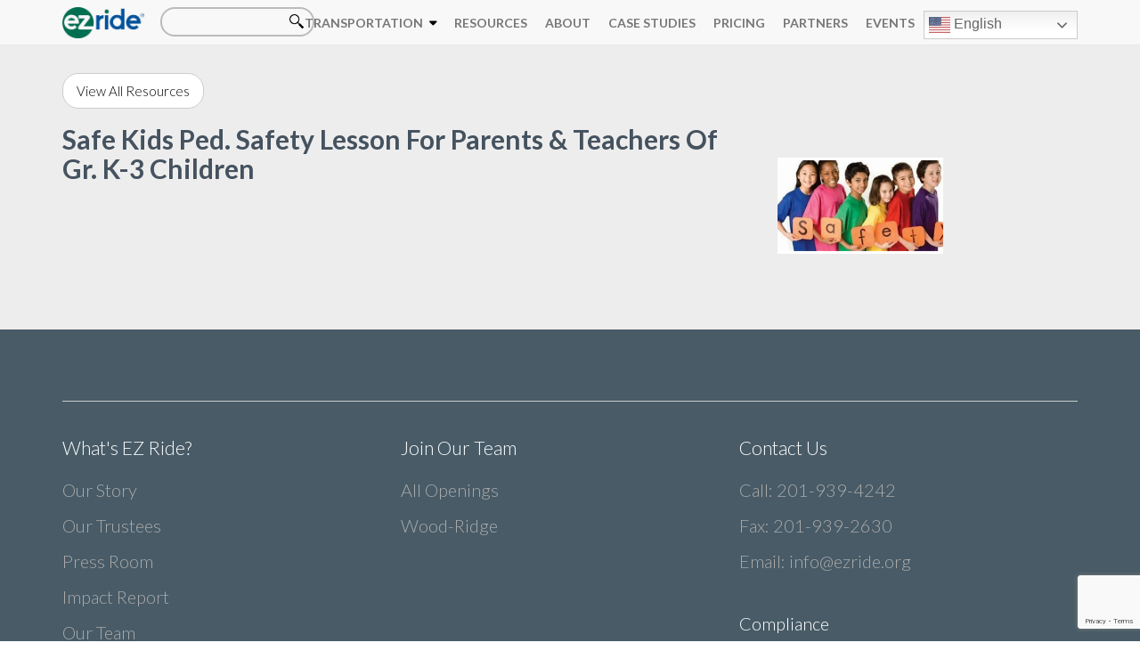

--- FILE ---
content_type: text/html; charset=UTF-8
request_url: https://ezride.org/resources/safe-kids-ped-safety-lesson-for-parents-teachers-of-gr-k-3-children/
body_size: 11084
content:
<!DOCTYPE html>
<html lang="en-US">

<head>
	<meta http-equiv="Content-Type" content="text/html; charset=UTF-8" />
	<meta name='viewport' content='width=device-width, initial-scale=1, maximum-scale=1, user-scalable=no' />
	
	<meta name='robots' content='index, follow, max-image-preview:large, max-snippet:-1, max-video-preview:-1' />
	<style>img:is([sizes="auto" i], [sizes^="auto," i]) { contain-intrinsic-size: 3000px 1500px }</style>
	
	<!-- This site is optimized with the Yoast SEO plugin v25.3 - https://yoast.com/wordpress/plugins/seo/ -->
	<title>Safe Kids Ped. Safety Lesson For Parents &amp; Teachers Of Gr. K-3 Children &#8211; EZ Ride | New Jersey Shuttle Transportation</title>
	<link rel="canonical" href="https://ezride.org/resources/safe-kids-ped-safety-lesson-for-parents-teachers-of-gr-k-3-children/" />
	<meta property="og:locale" content="en_US" />
	<meta property="og:type" content="article" />
	<meta property="og:title" content="Safe Kids Ped. Safety Lesson For Parents &amp; Teachers Of Gr. K-3 Children &#8211; EZ Ride | New Jersey Shuttle Transportation" />
	<meta property="og:url" content="https://ezride.org/resources/safe-kids-ped-safety-lesson-for-parents-teachers-of-gr-k-3-children/" />
	<meta property="og:site_name" content="EZ Ride | New Jersey Shuttle Transportation" />
	<meta property="article:publisher" content="https://www.facebook.com/ezride.org/" />
	<meta property="article:modified_time" content="2020-12-23T15:44:33+00:00" />
	<meta property="og:image" content="https://ezride.org/wp-content/uploads/2020/11/pdf.png" />
	<meta property="og:image:width" content="340" />
	<meta property="og:image:height" content="197" />
	<meta property="og:image:type" content="image/png" />
	<meta name="twitter:card" content="summary_large_image" />
	<meta name="twitter:site" content="@myezride" />
	<script type="application/ld+json" class="yoast-schema-graph">{"@context":"https://schema.org","@graph":[{"@type":"WebPage","@id":"https://ezride.org/resources/safe-kids-ped-safety-lesson-for-parents-teachers-of-gr-k-3-children/","url":"https://ezride.org/resources/safe-kids-ped-safety-lesson-for-parents-teachers-of-gr-k-3-children/","name":"Safe Kids Ped. Safety Lesson For Parents & Teachers Of Gr. K-3 Children &#8211; EZ Ride | New Jersey Shuttle Transportation","isPartOf":{"@id":"https://ezride.org/#website"},"primaryImageOfPage":{"@id":"https://ezride.org/resources/safe-kids-ped-safety-lesson-for-parents-teachers-of-gr-k-3-children/#primaryimage"},"image":{"@id":"https://ezride.org/resources/safe-kids-ped-safety-lesson-for-parents-teachers-of-gr-k-3-children/#primaryimage"},"thumbnailUrl":"https://ezride.org/wp-content/uploads/2020/11/pdf.png","datePublished":"2020-11-25T16:55:10+00:00","dateModified":"2020-12-23T15:44:33+00:00","breadcrumb":{"@id":"https://ezride.org/resources/safe-kids-ped-safety-lesson-for-parents-teachers-of-gr-k-3-children/#breadcrumb"},"inLanguage":"en-US","potentialAction":[{"@type":"ReadAction","target":["https://ezride.org/resources/safe-kids-ped-safety-lesson-for-parents-teachers-of-gr-k-3-children/"]}]},{"@type":"ImageObject","inLanguage":"en-US","@id":"https://ezride.org/resources/safe-kids-ped-safety-lesson-for-parents-teachers-of-gr-k-3-children/#primaryimage","url":"https://ezride.org/wp-content/uploads/2020/11/pdf.png","contentUrl":"https://ezride.org/wp-content/uploads/2020/11/pdf.png","width":340,"height":197},{"@type":"BreadcrumbList","@id":"https://ezride.org/resources/safe-kids-ped-safety-lesson-for-parents-teachers-of-gr-k-3-children/#breadcrumb","itemListElement":[{"@type":"ListItem","position":1,"name":"Home","item":"https://ezride.org/"},{"@type":"ListItem","position":2,"name":"Safe Kids Ped. Safety Lesson For Parents &#038; Teachers Of Gr. K-3 Children"}]},{"@type":"WebSite","@id":"https://ezride.org/#website","url":"https://ezride.org/","name":"New Jersey Shuttle - EZ Ride","description":"Community Transportation Solutions","publisher":{"@id":"https://ezride.org/#organization"},"potentialAction":[{"@type":"SearchAction","target":{"@type":"EntryPoint","urlTemplate":"https://ezride.org/?s={search_term_string}"},"query-input":{"@type":"PropertyValueSpecification","valueRequired":true,"valueName":"search_term_string"}}],"inLanguage":"en-US"},{"@type":"Organization","@id":"https://ezride.org/#organization","name":"EZ Ride","url":"https://ezride.org/","logo":{"@type":"ImageObject","inLanguage":"en-US","@id":"https://ezride.org/#/schema/logo/image/","url":"https://ezride.org/wp-content/uploads/2018/02/EZ-Ride-Logo-final.png","contentUrl":"https://ezride.org/wp-content/uploads/2018/02/EZ-Ride-Logo-final.png","width":1200,"height":630,"caption":"EZ Ride"},"image":{"@id":"https://ezride.org/#/schema/logo/image/"},"sameAs":["https://www.facebook.com/ezride.org/","https://x.com/myezride","https://www.linkedin.com/company/meadowlink/"]}]}</script>
	<!-- / Yoast SEO plugin. -->


<link rel='dns-prefetch' href='//ws.sharethis.com' />
<link rel='dns-prefetch' href='//fonts.googleapis.com' />
<link rel='stylesheet' id='tribe-events-pro-mini-calendar-block-styles-css' href='https://ezride.org/wp-content/plugins/events-calendar-pro/build/css/tribe-events-pro-mini-calendar-block.css?ver=7.6.0.1' type='text/css' media='all' />
<link rel='stylesheet' id='wp-block-library-css' href='https://ezride.org/wp-includes/css/dist/block-library/style.min.css?ver=6.8.1' type='text/css' media='all' />
<style id='classic-theme-styles-inline-css' type='text/css'>
/*! This file is auto-generated */
.wp-block-button__link{color:#fff;background-color:#32373c;border-radius:9999px;box-shadow:none;text-decoration:none;padding:calc(.667em + 2px) calc(1.333em + 2px);font-size:1.125em}.wp-block-file__button{background:#32373c;color:#fff;text-decoration:none}
</style>
<style id='global-styles-inline-css' type='text/css'>
:root{--wp--preset--aspect-ratio--square: 1;--wp--preset--aspect-ratio--4-3: 4/3;--wp--preset--aspect-ratio--3-4: 3/4;--wp--preset--aspect-ratio--3-2: 3/2;--wp--preset--aspect-ratio--2-3: 2/3;--wp--preset--aspect-ratio--16-9: 16/9;--wp--preset--aspect-ratio--9-16: 9/16;--wp--preset--color--black: #000000;--wp--preset--color--cyan-bluish-gray: #abb8c3;--wp--preset--color--white: #ffffff;--wp--preset--color--pale-pink: #f78da7;--wp--preset--color--vivid-red: #cf2e2e;--wp--preset--color--luminous-vivid-orange: #ff6900;--wp--preset--color--luminous-vivid-amber: #fcb900;--wp--preset--color--light-green-cyan: #7bdcb5;--wp--preset--color--vivid-green-cyan: #00d084;--wp--preset--color--pale-cyan-blue: #8ed1fc;--wp--preset--color--vivid-cyan-blue: #0693e3;--wp--preset--color--vivid-purple: #9b51e0;--wp--preset--gradient--vivid-cyan-blue-to-vivid-purple: linear-gradient(135deg,rgba(6,147,227,1) 0%,rgb(155,81,224) 100%);--wp--preset--gradient--light-green-cyan-to-vivid-green-cyan: linear-gradient(135deg,rgb(122,220,180) 0%,rgb(0,208,130) 100%);--wp--preset--gradient--luminous-vivid-amber-to-luminous-vivid-orange: linear-gradient(135deg,rgba(252,185,0,1) 0%,rgba(255,105,0,1) 100%);--wp--preset--gradient--luminous-vivid-orange-to-vivid-red: linear-gradient(135deg,rgba(255,105,0,1) 0%,rgb(207,46,46) 100%);--wp--preset--gradient--very-light-gray-to-cyan-bluish-gray: linear-gradient(135deg,rgb(238,238,238) 0%,rgb(169,184,195) 100%);--wp--preset--gradient--cool-to-warm-spectrum: linear-gradient(135deg,rgb(74,234,220) 0%,rgb(151,120,209) 20%,rgb(207,42,186) 40%,rgb(238,44,130) 60%,rgb(251,105,98) 80%,rgb(254,248,76) 100%);--wp--preset--gradient--blush-light-purple: linear-gradient(135deg,rgb(255,206,236) 0%,rgb(152,150,240) 100%);--wp--preset--gradient--blush-bordeaux: linear-gradient(135deg,rgb(254,205,165) 0%,rgb(254,45,45) 50%,rgb(107,0,62) 100%);--wp--preset--gradient--luminous-dusk: linear-gradient(135deg,rgb(255,203,112) 0%,rgb(199,81,192) 50%,rgb(65,88,208) 100%);--wp--preset--gradient--pale-ocean: linear-gradient(135deg,rgb(255,245,203) 0%,rgb(182,227,212) 50%,rgb(51,167,181) 100%);--wp--preset--gradient--electric-grass: linear-gradient(135deg,rgb(202,248,128) 0%,rgb(113,206,126) 100%);--wp--preset--gradient--midnight: linear-gradient(135deg,rgb(2,3,129) 0%,rgb(40,116,252) 100%);--wp--preset--font-size--small: 13px;--wp--preset--font-size--medium: 20px;--wp--preset--font-size--large: 36px;--wp--preset--font-size--x-large: 42px;--wp--preset--spacing--20: 0.44rem;--wp--preset--spacing--30: 0.67rem;--wp--preset--spacing--40: 1rem;--wp--preset--spacing--50: 1.5rem;--wp--preset--spacing--60: 2.25rem;--wp--preset--spacing--70: 3.38rem;--wp--preset--spacing--80: 5.06rem;--wp--preset--shadow--natural: 6px 6px 9px rgba(0, 0, 0, 0.2);--wp--preset--shadow--deep: 12px 12px 50px rgba(0, 0, 0, 0.4);--wp--preset--shadow--sharp: 6px 6px 0px rgba(0, 0, 0, 0.2);--wp--preset--shadow--outlined: 6px 6px 0px -3px rgba(255, 255, 255, 1), 6px 6px rgba(0, 0, 0, 1);--wp--preset--shadow--crisp: 6px 6px 0px rgba(0, 0, 0, 1);}:where(.is-layout-flex){gap: 0.5em;}:where(.is-layout-grid){gap: 0.5em;}body .is-layout-flex{display: flex;}.is-layout-flex{flex-wrap: wrap;align-items: center;}.is-layout-flex > :is(*, div){margin: 0;}body .is-layout-grid{display: grid;}.is-layout-grid > :is(*, div){margin: 0;}:where(.wp-block-columns.is-layout-flex){gap: 2em;}:where(.wp-block-columns.is-layout-grid){gap: 2em;}:where(.wp-block-post-template.is-layout-flex){gap: 1.25em;}:where(.wp-block-post-template.is-layout-grid){gap: 1.25em;}.has-black-color{color: var(--wp--preset--color--black) !important;}.has-cyan-bluish-gray-color{color: var(--wp--preset--color--cyan-bluish-gray) !important;}.has-white-color{color: var(--wp--preset--color--white) !important;}.has-pale-pink-color{color: var(--wp--preset--color--pale-pink) !important;}.has-vivid-red-color{color: var(--wp--preset--color--vivid-red) !important;}.has-luminous-vivid-orange-color{color: var(--wp--preset--color--luminous-vivid-orange) !important;}.has-luminous-vivid-amber-color{color: var(--wp--preset--color--luminous-vivid-amber) !important;}.has-light-green-cyan-color{color: var(--wp--preset--color--light-green-cyan) !important;}.has-vivid-green-cyan-color{color: var(--wp--preset--color--vivid-green-cyan) !important;}.has-pale-cyan-blue-color{color: var(--wp--preset--color--pale-cyan-blue) !important;}.has-vivid-cyan-blue-color{color: var(--wp--preset--color--vivid-cyan-blue) !important;}.has-vivid-purple-color{color: var(--wp--preset--color--vivid-purple) !important;}.has-black-background-color{background-color: var(--wp--preset--color--black) !important;}.has-cyan-bluish-gray-background-color{background-color: var(--wp--preset--color--cyan-bluish-gray) !important;}.has-white-background-color{background-color: var(--wp--preset--color--white) !important;}.has-pale-pink-background-color{background-color: var(--wp--preset--color--pale-pink) !important;}.has-vivid-red-background-color{background-color: var(--wp--preset--color--vivid-red) !important;}.has-luminous-vivid-orange-background-color{background-color: var(--wp--preset--color--luminous-vivid-orange) !important;}.has-luminous-vivid-amber-background-color{background-color: var(--wp--preset--color--luminous-vivid-amber) !important;}.has-light-green-cyan-background-color{background-color: var(--wp--preset--color--light-green-cyan) !important;}.has-vivid-green-cyan-background-color{background-color: var(--wp--preset--color--vivid-green-cyan) !important;}.has-pale-cyan-blue-background-color{background-color: var(--wp--preset--color--pale-cyan-blue) !important;}.has-vivid-cyan-blue-background-color{background-color: var(--wp--preset--color--vivid-cyan-blue) !important;}.has-vivid-purple-background-color{background-color: var(--wp--preset--color--vivid-purple) !important;}.has-black-border-color{border-color: var(--wp--preset--color--black) !important;}.has-cyan-bluish-gray-border-color{border-color: var(--wp--preset--color--cyan-bluish-gray) !important;}.has-white-border-color{border-color: var(--wp--preset--color--white) !important;}.has-pale-pink-border-color{border-color: var(--wp--preset--color--pale-pink) !important;}.has-vivid-red-border-color{border-color: var(--wp--preset--color--vivid-red) !important;}.has-luminous-vivid-orange-border-color{border-color: var(--wp--preset--color--luminous-vivid-orange) !important;}.has-luminous-vivid-amber-border-color{border-color: var(--wp--preset--color--luminous-vivid-amber) !important;}.has-light-green-cyan-border-color{border-color: var(--wp--preset--color--light-green-cyan) !important;}.has-vivid-green-cyan-border-color{border-color: var(--wp--preset--color--vivid-green-cyan) !important;}.has-pale-cyan-blue-border-color{border-color: var(--wp--preset--color--pale-cyan-blue) !important;}.has-vivid-cyan-blue-border-color{border-color: var(--wp--preset--color--vivid-cyan-blue) !important;}.has-vivid-purple-border-color{border-color: var(--wp--preset--color--vivid-purple) !important;}.has-vivid-cyan-blue-to-vivid-purple-gradient-background{background: var(--wp--preset--gradient--vivid-cyan-blue-to-vivid-purple) !important;}.has-light-green-cyan-to-vivid-green-cyan-gradient-background{background: var(--wp--preset--gradient--light-green-cyan-to-vivid-green-cyan) !important;}.has-luminous-vivid-amber-to-luminous-vivid-orange-gradient-background{background: var(--wp--preset--gradient--luminous-vivid-amber-to-luminous-vivid-orange) !important;}.has-luminous-vivid-orange-to-vivid-red-gradient-background{background: var(--wp--preset--gradient--luminous-vivid-orange-to-vivid-red) !important;}.has-very-light-gray-to-cyan-bluish-gray-gradient-background{background: var(--wp--preset--gradient--very-light-gray-to-cyan-bluish-gray) !important;}.has-cool-to-warm-spectrum-gradient-background{background: var(--wp--preset--gradient--cool-to-warm-spectrum) !important;}.has-blush-light-purple-gradient-background{background: var(--wp--preset--gradient--blush-light-purple) !important;}.has-blush-bordeaux-gradient-background{background: var(--wp--preset--gradient--blush-bordeaux) !important;}.has-luminous-dusk-gradient-background{background: var(--wp--preset--gradient--luminous-dusk) !important;}.has-pale-ocean-gradient-background{background: var(--wp--preset--gradient--pale-ocean) !important;}.has-electric-grass-gradient-background{background: var(--wp--preset--gradient--electric-grass) !important;}.has-midnight-gradient-background{background: var(--wp--preset--gradient--midnight) !important;}.has-small-font-size{font-size: var(--wp--preset--font-size--small) !important;}.has-medium-font-size{font-size: var(--wp--preset--font-size--medium) !important;}.has-large-font-size{font-size: var(--wp--preset--font-size--large) !important;}.has-x-large-font-size{font-size: var(--wp--preset--font-size--x-large) !important;}
:where(.wp-block-post-template.is-layout-flex){gap: 1.25em;}:where(.wp-block-post-template.is-layout-grid){gap: 1.25em;}
:where(.wp-block-columns.is-layout-flex){gap: 2em;}:where(.wp-block-columns.is-layout-grid){gap: 2em;}
:root :where(.wp-block-pullquote){font-size: 1.5em;line-height: 1.6;}
</style>
<link rel='stylesheet' id='contact-form-7-css' href='https://ezride.org/wp-content/plugins/contact-form-7/includes/css/styles.css?ver=6.0.6' type='text/css' media='all' />
<link rel='stylesheet' id='webfont-css' href='https://fonts.googleapis.com/css?family=Lato%3A300%2C400%2C700&#038;ver=6.8.1' type='text/css' media='all' />
<link rel='stylesheet' id='font-awesome-css' href='https://ezride.org/wp-content/themes/ezride/font-awesome.min.css?ver=6.8.1' type='text/css' media='all' />
<link rel='stylesheet' id='normalize-css' href='https://ezride.org/wp-content/themes/ezride/normalize.css?ver=6.8.1' type='text/css' media='all' />
<link rel='stylesheet' id='style-css' href='https://ezride.org/wp-content/themes/ezride/style.css?ver=6.8.1' type='text/css' media='all' />
<link rel='stylesheet' id='responsive-css' href='https://ezride.org/wp-content/themes/ezride/responsive.css?ver=6.8.1' type='text/css' media='all' />
<link rel='stylesheet' id='fancybox-css' href='https://ezride.org/wp-content/themes/ezride/js/jquery.fancybox.min.css?ver=6.8.1' type='text/css' media='all' />
<link rel='stylesheet' id='dflip-style-css' href='https://ezride.org/wp-content/plugins/dflip/assets/css/dflip.min.css?ver=2.3.58' type='text/css' media='all' />
<link rel='stylesheet' id='jvcf7_client_css-css' href='https://ezride.org/wp-content/plugins/jquery-validation-for-contact-form-7/includes/assets/css/jvcf7_client.css?ver=5.4.2' type='text/css' media='all' />
<script type="text/javascript" src="https://ezride.org/wp-content/themes/ezride/js/jquery-3.7.1.min.js?ver=3.1.0" id="jquery-js"></script>
<script type="text/javascript" src="https://ezride.org/wp-content/themes/ezride/js/jquery.fancybox.min.js?ver=3.2.1" id="fancybox-js"></script>
<script id='st_insights_js' type="text/javascript" src="https://ws.sharethis.com/button/st_insights.js?publisher=eba0f3ba-f9ab-408c-bc68-c28af5afe749&amp;product=feather&amp;ver=1715172903" id="feather-sharethis-js"></script>
<link rel="https://api.w.org/" href="https://ezride.org/wp-json/" /><meta name="tec-api-version" content="v1"><meta name="tec-api-origin" content="https://ezride.org"><link rel="alternate" href="https://ezride.org/wp-json/tribe/events/v1/" /><!-- This code is added by Analytify (6.1.0) https://analytify.io/ !-->
			<script>
				(function(i,s,o,g,r,a,m){i['GoogleAnalyticsObject']=r;i[r]=i[r]||function(){
					(i[r].q=i[r].q||[]).push(arguments)},i[r].l=1*new Date();a=s.createElement(o),
					m=s.getElementsByTagName(o)[0];a.async=1;a.src=g;m.parentNode.insertBefore(a,m)
				})

				(window,document,'script','//www.google-analytics.com/analytics.js','ga');
				
					ga('create', 'G-77BK03HDQK', 'auto');ga('send', 'pageview');
			</script>

			<!-- This code is added by Analytify (6.1.0) !-->
<style type="text/css"></style>
<style>
.synved-social-resolution-single {
display: inline-block;
}
.synved-social-resolution-normal {
display: inline-block;
}
.synved-social-resolution-hidef {
display: none;
}

@media only screen and (min--moz-device-pixel-ratio: 2),
only screen and (-o-min-device-pixel-ratio: 2/1),
only screen and (-webkit-min-device-pixel-ratio: 2),
only screen and (min-device-pixel-ratio: 2),
only screen and (min-resolution: 2dppx),
only screen and (min-resolution: 192dpi) {
	.synved-social-resolution-normal {
	display: none;
	}
	.synved-social-resolution-hidef {
	display: inline-block;
	}
}
</style><link rel="icon" href="https://ezride.org/wp-content/uploads/2018/02/cropped-EZ-Ride-logo-1-32x32.jpg" sizes="32x32" />
<link rel="icon" href="https://ezride.org/wp-content/uploads/2018/02/cropped-EZ-Ride-logo-1-192x192.jpg" sizes="192x192" />
<link rel="apple-touch-icon" href="https://ezride.org/wp-content/uploads/2018/02/cropped-EZ-Ride-logo-1-180x180.jpg" />
<meta name="msapplication-TileImage" content="https://ezride.org/wp-content/uploads/2018/02/cropped-EZ-Ride-logo-1-270x270.jpg" />
		<script>
		jQuery(document).ready(function($) {

			
							$('.single-routes #sections .menu a').on('click', function(e) {
					e.preventDefault();
					$('.single-routes #sections .menu a').show();
					$(this).hide();
					$('.routeview').hide();
					$(e.target.hash).show();
				});
			
			
			$('.faqItem .q').on('click', function(e) {
				e.preventDefault();
				$(this).toggleClass('active');
				$(this).parent().find('.a').slideToggle();
			});


			$('.hideshow').on('click', function(e) {
				e.preventDefault();
				$(this).parent().hide();
				$('.' + $(this).data('expand')).slideDown();
			});

			$('.mobile-toggle').on('click', function(e) {
				$('.mobile-toggle').toggleClass('active');
				$('#mobile').slideToggle();
			});

			$('.loadModal').on('click', function(e) {
				var evt = $(this).data('event');
				var start = $(this).data('start');
				var end = $(this).data('end');
				$('#inline .meta').text(start + ' to ' + end);
				$('#inline h2').text('Event: ' + evt);
				$('.wpcf7-form-control-wrap.event-name input').val(evt);
			});

			$('.hideShow').on('click', function(e) {
				$(this).hide();
				$(this).parent().find('.hideShowHide').fadeIn();
				var target = $(this).data('list');
				if (target == 'pressArea') {
					$('.' + target + '.hide').fadeIn();
					$('.' + target).find('.hide').fadeIn();
				} else {
					$('#' + target).find('.hide').fadeIn();
				}
			});

			$('.hideShowHide').on('click', function(e) {
				$(this).hide();
				var target = $(this).data('list');
				$(this).parent().find('.hideShow').fadeIn();
				if (target == 'pressArea') {
					$('.' + target + '.hide').fadeOut();
					$('.' + target).find('.hide').fadeOut();
				} else {
					$('#' + target).find('.hide').fadeOut();
				}
			});


			let has_selected = 0;
			$('#gallery .add-to-zip').on('click', function(e) {
				e.preventDefault();
				e.stopPropagation();
				$(this).toggleClass('selected');
				if ($('#gallery .add-to-zip').length > 0) {
					$('#download-zip').show();
					has_selected = 1;
				} else {
					$('#download-zip').hide();
					has_selected = 0;
				}
			});

			function urlToPromise(url) {
				return new Promise(function(resolve, reject) {
					JSZipUtils.getBinaryContent(url, function(err, data) {
						if (err) {
							reject(err);
						} else {
							resolve(data);
						}
					});
				});
			}

			$('#download-zip').on('click', function(e) {
				if (has_selected == 1) {
					e.preventDefault();


					var zip = new JSZip();
					$('#gallery .selected').each(function(e) {
						let name = $(this).data('name');
						let url = $(this).data('href');
						zip.file(name, urlToPromise(url), {
							binary: true
						});
					});
					zip.generateAsync({
							type: "blob"
						})
						.then(function callback(blob) {
							saveAs(blob, "gallery.zip");
						});
				}
			});


			$('#download-all-zip').on('click', function(e) {
				e.preventDefault();


				var zip = new JSZip();
				$('#gallery .add-to-zip').each(function(e) {
					let name = $(this).data('name');
					let url = $(this).data('href');
					zip.file(name, urlToPromise(url), {
						binary: true
					});
				});
				zip.generateAsync({
						type: "blob"
					})
					.then(function callback(blob) {
						saveAs(blob, "gallery.zip");
					});

			});

		});
	</script>
	<!-- Global site tag (gtag.js) - Google Analytics -->
	<script async src="https://www.googletagmanager.com/gtag/js?id=UA-50041373-1"></script>
	<script>
		window.dataLayer = window.dataLayer || [];

		function gtag() {
			dataLayer.push(arguments);
		}
		gtag('js', new Date());
		gtag('config', 'UA-50041373-1');
		gtag('config', 'AW-612275338');
	</script>
	<script>
		gtag('config', 'AW-612275338/G6jWCOjL-NwBEIqp-qMC', {
			'phone_conversion_number': '201-939-4242'
		});
	</script>
</head>

<body class="wp-singular resources-template-default single single-resources postid-4553 wp-theme-ezride tribe-no-js">
	<div id="headerWrapper" class="w-max o-visible">
		<div id="header" class="w-full o-visible">
			<a id="logo" title="EZ Ride | New Jersey Shuttle Transportation - Community Transportation Solutions" href="https://ezride.org"><img src="https://ezride.org/wp-content/uploads/2016/11/EZ-Ride-Logo.png"></a>
			<div id="searchform" class="col inline v-mid w-20 m-100 m-block rel">
				<form role="search" method="get" id="searchform" class="searchform" action="https://ezride.org/">
				<div>
					<label class="screen-reader-text" for="s">Search for:</label>
					<input type="text" value="" name="s" id="s" />
					<input type="submit" id="searchsubmit" value="Search" />
				</div>
			</form>			</div>
			<div id="nav" class="w-full t-right o-visible mobile-hidden">
				<div class="menu-menu-container"><ul id="menu-menu" class="menu"><li id="menu-item-666" class="menu-item menu-item-type-custom menu-item-object-custom menu-item-has-children menu-item-666"><a href="#">Transportation</a>
<ul class="sub-menu">
	<li id="menu-item-195" class="menu-item menu-item-type-post_type menu-item-object-page menu-item-has-children menu-item-195"><a href="https://ezride.org/transportation/shuttles/">Shuttles</a>
	<ul class="sub-menu">
		<li id="menu-item-864" class="menu-item menu-item-type-post_type menu-item-object-page menu-item-864"><a href="https://ezride.org/transportation/shuttles/routes/">Routes</a></li>
	</ul>
</li>
	<li id="menu-item-196" class="menu-item menu-item-type-post_type menu-item-object-page menu-item-196"><a href="https://ezride.org/transportation/carpools/">Carpools</a></li>
	<li id="menu-item-197" class="menu-item menu-item-type-post_type menu-item-object-page menu-item-197"><a href="https://ezride.org/transportation/vanpools/">Vanpools</a></li>
	<li id="menu-item-198" class="menu-item menu-item-type-post_type menu-item-object-page menu-item-198"><a href="https://ezride.org/transportation/ezryde4life/">EZ Ryde4Life®</a></li>
	<li id="menu-item-200" class="menu-item menu-item-type-post_type menu-item-object-page menu-item-200"><a href="https://ezride.org/transportation/bikepedestrian-program/">Bike/Pedestrian Program</a></li>
	<li id="menu-item-6753" class="menu-item menu-item-type-post_type menu-item-object-page menu-item-6753"><a href="https://ezride.org/home/ev-accelerator/">EV Accelerator Program</a></li>
</ul>
</li>
<li id="menu-item-7881" class="menu-item menu-item-type-post_type menu-item-object-page menu-item-has-children menu-item-7881"><a href="https://ezride.org/resources/">RESOURCES</a>
<ul class="sub-menu">
	<li id="menu-item-7874" class="menu-item menu-item-type-post_type menu-item-object-page menu-item-7874"><a href="https://ezride.org/home/mobility-guides/">Transportation Resource Guides</a></li>
</ul>
</li>
<li id="menu-item-53" class="menu-item menu-item-type-post_type menu-item-object-page menu-item-53"><a href="https://ezride.org/about/">About</a></li>
<li id="menu-item-54" class="menu-item menu-item-type-post_type menu-item-object-page menu-item-54"><a href="https://ezride.org/case-studies/">Case Studies</a></li>
<li id="menu-item-55" class="menu-item menu-item-type-post_type menu-item-object-page menu-item-55"><a href="https://ezride.org/pricing/">Pricing</a></li>
<li id="menu-item-56" class="menu-item menu-item-type-post_type menu-item-object-page menu-item-56"><a href="https://ezride.org/partners/">Partners</a></li>
<li id="menu-item-1389" class="menu-item menu-item-type-custom menu-item-object-custom menu-item-has-children menu-item-1389"><a href="#">Events</a>
<ul class="sub-menu">
	<li id="menu-item-1392" class="menu-item menu-item-type-post_type menu-item-object-page menu-item-1392"><a href="https://ezride.org/events/">Upcoming Events</a></li>
	<li id="menu-item-1391" class="menu-item menu-item-type-post_type menu-item-object-page menu-item-1391"><a href="https://ezride.org/events/recent/">Recent Events</a></li>
</ul>
</li>
<li style="position:relative;" class="menu-item menu-item-gtranslate"><div style="position:absolute;white-space:nowrap;" id="gtranslate_menu_wrapper_65244"></div></li></ul></div>			</div>
			<button class="mobile-toggle mobile-only">
				<span class="sr-only">Toggle navigation</span>
				<span class="icon-bar"></span>
				<span class="icon-bar"></span>
				<span class="icon-bar"></span>
			</button>
			<div id="mobile" class="mobile-only">
				<div class="menu-menu-container"><ul id="menu-menu-1" class="menu"><li class="menu-item menu-item-type-custom menu-item-object-custom menu-item-has-children menu-item-666"><a href="#">Transportation</a>
<ul class="sub-menu">
	<li class="menu-item menu-item-type-post_type menu-item-object-page menu-item-has-children menu-item-195"><a href="https://ezride.org/transportation/shuttles/">Shuttles</a>
	<ul class="sub-menu">
		<li class="menu-item menu-item-type-post_type menu-item-object-page menu-item-864"><a href="https://ezride.org/transportation/shuttles/routes/">Routes</a></li>
	</ul>
</li>
	<li class="menu-item menu-item-type-post_type menu-item-object-page menu-item-196"><a href="https://ezride.org/transportation/carpools/">Carpools</a></li>
	<li class="menu-item menu-item-type-post_type menu-item-object-page menu-item-197"><a href="https://ezride.org/transportation/vanpools/">Vanpools</a></li>
	<li class="menu-item menu-item-type-post_type menu-item-object-page menu-item-198"><a href="https://ezride.org/transportation/ezryde4life/">EZ Ryde4Life®</a></li>
	<li class="menu-item menu-item-type-post_type menu-item-object-page menu-item-200"><a href="https://ezride.org/transportation/bikepedestrian-program/">Bike/Pedestrian Program</a></li>
	<li class="menu-item menu-item-type-post_type menu-item-object-page menu-item-6753"><a href="https://ezride.org/home/ev-accelerator/">EV Accelerator Program</a></li>
</ul>
</li>
<li class="menu-item menu-item-type-post_type menu-item-object-page menu-item-has-children menu-item-7881"><a href="https://ezride.org/resources/">RESOURCES</a>
<ul class="sub-menu">
	<li class="menu-item menu-item-type-post_type menu-item-object-page menu-item-7874"><a href="https://ezride.org/home/mobility-guides/">Transportation Resource Guides</a></li>
</ul>
</li>
<li class="menu-item menu-item-type-post_type menu-item-object-page menu-item-53"><a href="https://ezride.org/about/">About</a></li>
<li class="menu-item menu-item-type-post_type menu-item-object-page menu-item-54"><a href="https://ezride.org/case-studies/">Case Studies</a></li>
<li class="menu-item menu-item-type-post_type menu-item-object-page menu-item-55"><a href="https://ezride.org/pricing/">Pricing</a></li>
<li class="menu-item menu-item-type-post_type menu-item-object-page menu-item-56"><a href="https://ezride.org/partners/">Partners</a></li>
<li class="menu-item menu-item-type-custom menu-item-object-custom menu-item-has-children menu-item-1389"><a href="#">Events</a>
<ul class="sub-menu">
	<li class="menu-item menu-item-type-post_type menu-item-object-page menu-item-1392"><a href="https://ezride.org/events/">Upcoming Events</a></li>
	<li class="menu-item menu-item-type-post_type menu-item-object-page menu-item-1391"><a href="https://ezride.org/events/recent/">Recent Events</a></li>
</ul>
</li>
<li style="position:relative;" class="menu-item menu-item-gtranslate"><div style="position:absolute;white-space:nowrap;" id="gtranslate_menu_wrapper_62843"></div></li></ul></div>			</div>
		</div>
	</div>
			<div class="spacer"></div>
	
<div id="contentWrapper" class="w-max w-pad-tb grey">
	<div id="content" class="w-full o-hidden">
		<div class="btnWrapper">
			<a class="button white" href="https://ezride.org/transportation/bikepedestrian-program/bike-ped-virtual-resource/" title="View All Resources">View All Resources</a>
		</div><br>
		<div class="content left">
			<h2 class="headline">Safe Kids Ped. Safety Lesson For Parents &#038; Teachers Of Gr. K-3 Children</h2>
			<div class="text">
			   
																		</div>
		</div>
		<div class="sidebar right">
			<div title="Safe Kids Ped. Safety Lesson For Parents &#038; Teachers Of Gr. K-3 Children" class="logo" style="background-image: url('https://ezride.org/wp-content/uploads/2020/11/pdf.png');"></div>
		</div>
	</div>
</div>

<div id="footerWrapper" class="w-max w-pad-tb m-center">
	<div id="footer" class="w-full">
		<div class="section">
			<div class="left w-33 m-100">
				<h3>What's EZ Ride?</h3>
				<div class="menu-whats-ez-ride-container"><ul id="menu-whats-ez-ride" class="menu"><li id="menu-item-247" class="menu-item menu-item-type-post_type menu-item-object-page menu-item-247"><a href="https://ezride.org/about/">Our Story</a></li>
<li id="menu-item-280" class="menu-item menu-item-type-post_type menu-item-object-page menu-item-280"><a href="https://ezride.org/board-of-trustees/">Our Trustees</a></li>
<li id="menu-item-637" class="menu-item menu-item-type-post_type menu-item-object-page menu-item-637"><a href="https://ezride.org/press/">Press Room</a></li>
<li id="menu-item-302" class="menu-item menu-item-type-post_type menu-item-object-page menu-item-302"><a href="https://ezride.org/annual-reports/">Impact Report</a></li>
<li id="menu-item-388" class="menu-item menu-item-type-post_type menu-item-object-page menu-item-388"><a href="https://ezride.org/our-team/">Our Team</a></li>
</ul></div>		
			</div>
			<div class="left w-33 m-100">
				<h3>Join Our Team</h3>
				<ul>
					<li><a title="All Openings" href="https://ezride.org/careers/">All Openings</a></li>
				<li><a href="https://ezride.org/locations/wood-ridge" data-filter="wood-ridge">Wood-Ridge</a></li>				</ul>
			</div>
			<div class="left w-33 m-100">
				<h3>Contact Us</h3>
				<div class="item">Call: <a title="Contact Us by Phone 201-939-4242" href="tel:201-939-4242">201-939-4242</a></div>
				<div class="item">Fax: <a title="Contact Us by Fax 201-939-2630" href="tel:201-939-2630">201-939-2630</a></div>
				<div class="item">Email: <a title="Contact Us by email &#105;nfo&#64;e&#122;&#114;&#105;&#100;e&#46;&#111;&#114;g" href="/cdn-cgi/l/email-protection#3851565e571e1b0e0c031e1b090809031e1b090a0a031e1b09090c031e1b09080d035c1e1b090809031e1b0c0e031e1b090909031e1b09090c035f">i&#110;&#102;o&#64;e&#122;r&#105;&#100;e&#46;org</a></div>
				<br>
				<a class="b" title="Compliance" href="https://ezride.org/compliance">Compliance</a>
			</div>		
		</div>	
		<div class="section">
			<div id="locationsWrapper"><div class="location w-33 m-100 inline"><div itemscope itemtype="http://schema.org/LocalBusiness"><div class="name" itemprop="name">Headquarters</div><a href="https://goo.gl/maps/XfvqCrqBw6E2" target="_blank" itemprop="address" itemscope itemtype="http://schema.org/PostalAddress"><div itemprop="streetAddress">144 Park Place East</div><div><span itemprop="addressLocality">Wood-Ridge</span>, <span itemprop="addressRegion">NJ</span> <span itemprop="postalCode">07075</span><br><span></span></div></a><div itemprop="image" class="hide" itemscope itemtype="https://schema.org/ImageObject">
		  <img src="https://ezride.org/wp-content/uploads/2016/11/EZ-Ride-Logo.png"/>
		  <meta itemprop="url" content="https://ezride.org/wp-content/uploads/2016/11/EZ-Ride-Logo.png">
		  <meta itemprop="width" content="183">
		  <meta itemprop="height" content="70">
		</div><div class="phone"><span itemprop="telephone"><a href="tel:201-939-4242">201-939-4242</a></span><br><a title="Email &#105;nf&#111;&#64;&#101;zrid&#101;.&#111;r&#103;" href="/cdn-cgi/l/email-protection#c9efeaf8f9fcf2efeaf8f8f9f2efeaf8f9fbf2efeaf8f8f8f2efeafffdf2efeaf8f9f8f2efeaf8fbfbf2efeaf8f8fdf2a0efeaf8f9f9f2ace7a6bbae">&#105;nf&#111;&#64;e&#122;&#114;i&#100;&#101;.o&#114;&#103;</a></div></div></div><div class="location w-33 m-100 inline"><div itemscope itemtype="http://schema.org/LocalBusiness"><div class="name" itemprop="name">Satellite Office</div><a href="https://goo.gl/maps/Asm41CekDC52" target="_blank" itemprop="address" itemscope itemtype="http://schema.org/PostalAddress"><div itemprop="streetAddress">80 Brewster Road</div><div><span itemprop="addressLocality">Newark</span>, <span itemprop="addressRegion">NJ</span> <span itemprop="postalCode">07114</span><br><span></span></div></a><div itemprop="image" class="hide" itemscope itemtype="https://schema.org/ImageObject">
		  <img src="https://ezride.org/wp-content/uploads/2016/11/EZ-Ride-Logo.png"/>
		  <meta itemprop="url" content="https://ezride.org/wp-content/uploads/2016/11/EZ-Ride-Logo.png">
		  <meta itemprop="width" content="183">
		  <meta itemprop="height" content="70">
		</div><div class="phone"><span itemprop="telephone"><a href="tel:201-939-4242">201-939-4242</a></span><br><a title="Email inf&#111;&#64;&#101;z&#114;&#105;&#100;e.org" href="/cdn-cgi/l/email-protection#4660657776737d282029606570727d60657776777d60657774747d60657777727d2f60657776767d2368293460657776757d">inf&#111;&#64;&#101;&#122;&#114;&#105;de&#46;&#111;rg</a></div></div></div></div>		</div>
		<div class="section">
			<div class="">
				&copy; 2026 EZ Ride | <a href="https://ezride.org/sitemap" title="Sitemap">Sitemap</a>
			</div>
			<!--<div class="left w-25 m-100">
				<a title="Terms of Service" href="https://ezride.org/terms-of-service">Terms of Service</a>
			</div>
			<div class="right w-25 m-100 t-right m-center">
				<a title="Compliance" href="https://ezride.org/compliance">Compliance</a>
			</div>
			<div class="left w-25 m-100">
				<a title="Privacy" href="https://ezride.org/privacy-policy">Privacy</a>
			</div>-->
		</div>
	</div>
</div>
<script data-cfasync="false" src="/cdn-cgi/scripts/5c5dd728/cloudflare-static/email-decode.min.js"></script><script type="speculationrules">
{"prefetch":[{"source":"document","where":{"and":[{"href_matches":"\/*"},{"not":{"href_matches":["\/wp-*.php","\/wp-admin\/*","\/wp-content\/uploads\/*","\/wp-content\/*","\/wp-content\/plugins\/*","\/wp-content\/themes\/ezride\/*","\/*\\?(.+)"]}},{"not":{"selector_matches":"a[rel~=\"nofollow\"]"}},{"not":{"selector_matches":".no-prefetch, .no-prefetch a"}}]},"eagerness":"conservative"}]}
</script>
		<script>
		( function ( body ) {
			'use strict';
			body.className = body.className.replace( /\btribe-no-js\b/, 'tribe-js' );
		} )( document.body );
		</script>
		<script> /* <![CDATA[ */var tribe_l10n_datatables = {"aria":{"sort_ascending":": activate to sort column ascending","sort_descending":": activate to sort column descending"},"length_menu":"Show _MENU_ entries","empty_table":"No data available in table","info":"Showing _START_ to _END_ of _TOTAL_ entries","info_empty":"Showing 0 to 0 of 0 entries","info_filtered":"(filtered from _MAX_ total entries)","zero_records":"No matching records found","search":"Search:","all_selected_text":"All items on this page were selected. ","select_all_link":"Select all pages","clear_selection":"Clear Selection.","pagination":{"all":"All","next":"Next","previous":"Previous"},"select":{"rows":{"0":"","_":": Selected %d rows","1":": Selected 1 row"}},"datepicker":{"dayNames":["Sunday","Monday","Tuesday","Wednesday","Thursday","Friday","Saturday"],"dayNamesShort":["Sun","Mon","Tue","Wed","Thu","Fri","Sat"],"dayNamesMin":["S","M","T","W","T","F","S"],"monthNames":["January","February","March","April","May","June","July","August","September","October","November","December"],"monthNamesShort":["January","February","March","April","May","June","July","August","September","October","November","December"],"monthNamesMin":["Jan","Feb","Mar","Apr","May","Jun","Jul","Aug","Sep","Oct","Nov","Dec"],"nextText":"Next","prevText":"Prev","currentText":"Today","closeText":"Done","today":"Today","clear":"Clear"}};/* ]]> */ </script><script type="text/javascript" src="https://ezride.org/wp-includes/js/dist/hooks.min.js?ver=4d63a3d491d11ffd8ac6" id="wp-hooks-js"></script>
<script type="text/javascript" src="https://ezride.org/wp-includes/js/dist/i18n.min.js?ver=5e580eb46a90c2b997e6" id="wp-i18n-js"></script>
<script type="text/javascript" id="wp-i18n-js-after">
/* <![CDATA[ */
wp.i18n.setLocaleData( { 'text direction\u0004ltr': [ 'ltr' ] } );
/* ]]> */
</script>
<script type="text/javascript" src="https://ezride.org/wp-content/plugins/contact-form-7/includes/swv/js/index.js?ver=6.0.6" id="swv-js"></script>
<script type="text/javascript" id="contact-form-7-js-before">
/* <![CDATA[ */
var wpcf7 = {
    "api": {
        "root": "https:\/\/ezride.org\/wp-json\/",
        "namespace": "contact-form-7\/v1"
    }
};
/* ]]> */
</script>
<script type="text/javascript" src="https://ezride.org/wp-content/plugins/contact-form-7/includes/js/index.js?ver=6.0.6" id="contact-form-7-js"></script>
<script type="text/javascript" id="analytify_track_miscellaneous-js-extra">
/* <![CDATA[ */
var miscellaneous_tracking_options = {"ga_mode":"ga4","tracking_mode":"ga","track_404_page":{"should_track":"off","is_404":false,"current_url":"https:\/\/ezride.org\/resources\/safe-kids-ped-safety-lesson-for-parents-teachers-of-gr-k-3-children\/"},"track_js_error":"off","track_ajax_error":"off"};
/* ]]> */
</script>
<script type="text/javascript" src="https://ezride.org/wp-content/plugins/wp-analytify/assets/js/miscellaneous-tracking.js?ver=6.1.0" id="analytify_track_miscellaneous-js"></script>
<script type="text/javascript" src="https://ezride.org/wp-content/plugins/dflip/assets/js/dflip.min.js?ver=2.3.58" id="dflip-script-js"></script>
<script type="text/javascript" src="https://ezride.org/wp-content/plugins/jquery-validation-for-contact-form-7/includes/assets/js/jquery.validate.min.js?ver=5.4.2" id="jvcf7_jquery_validate-js"></script>
<script type="text/javascript" id="jvcf7_validation-js-extra">
/* <![CDATA[ */
var scriptData = {"jvcf7_default_settings":{"jvcf7_show_label_error":"errorMsgshow","jvcf7_invalid_field_design":"theme_1"}};
/* ]]> */
</script>
<script type="text/javascript" src="https://ezride.org/wp-content/plugins/jquery-validation-for-contact-form-7/includes/assets/js/jvcf7_validation.js?ver=5.4.2" id="jvcf7_validation-js"></script>
<script type="text/javascript" src="https://www.google.com/recaptcha/api.js?render=6LfPtoAUAAAAAExT76TyuplnQqjOGheNKb4TcpEd&amp;ver=3.0" id="google-recaptcha-js"></script>
<script type="text/javascript" src="https://ezride.org/wp-includes/js/dist/vendor/wp-polyfill.min.js?ver=3.15.0" id="wp-polyfill-js"></script>
<script type="text/javascript" id="wpcf7-recaptcha-js-before">
/* <![CDATA[ */
var wpcf7_recaptcha = {
    "sitekey": "6LfPtoAUAAAAAExT76TyuplnQqjOGheNKb4TcpEd",
    "actions": {
        "homepage": "homepage",
        "contactform": "contactform"
    }
};
/* ]]> */
</script>
<script type="text/javascript" src="https://ezride.org/wp-content/plugins/contact-form-7/modules/recaptcha/index.js?ver=6.0.6" id="wpcf7-recaptcha-js"></script>
<script type="text/javascript" id="gt_widget_script_45232759-js-before">
/* <![CDATA[ */
window.gtranslateSettings = /* document.write */ window.gtranslateSettings || {};window.gtranslateSettings['45232759'] = {"default_language":"en","languages":["af","sq","am","ar","hy","az","eu","be","bn","bs","bg","ca","ceb","ny","zh-CN","zh-TW","co","hr","cs","da","nl","en","eo","et","tl","fi","fr","fy","gl","ka","de","el","gu","ht","ha","haw","iw","hi","hmn","hu","is","ig","id","ga","it","ja","jw","kn","kk","km","ko","ku","ky","lo","la","lv","lt","lb","mk","mg","ms","ml","mt","mi","mr","mn","my","ne","no","ps","fa","pl","pt","pa","ro","ru","sm","gd","sr","st","sn","sd","si","sk","sl","so","es","su","sw","sv","tg","ta","te","th","tr","uk","ur","uz","vi","cy","xh","yi","yo","zu"],"url_structure":"none","flag_style":"2d","flag_size":24,"wrapper_selector":"#gtranslate_menu_wrapper_65244","alt_flags":{"en":"usa"},"switcher_open_direction":"top","switcher_horizontal_position":"inline","switcher_text_color":"#666","switcher_arrow_color":"#666","switcher_border_color":"#ccc","switcher_background_color":"#fff","switcher_background_shadow_color":"#efefef","switcher_background_hover_color":"#fff","dropdown_text_color":"#000","dropdown_hover_color":"#fff","dropdown_background_color":"#eee","flags_location":"\/wp-content\/plugins\/gtranslate\/flags\/"};
/* ]]> */
</script><script src="https://ezride.org/wp-content/plugins/gtranslate/js/dwf.js?ver=6.8.1" data-no-optimize="1" data-no-minify="1" data-gt-orig-url="/resources/safe-kids-ped-safety-lesson-for-parents-teachers-of-gr-k-3-children/" data-gt-orig-domain="ezride.org" data-gt-widget-id="45232759" defer></script><script type="text/javascript" id="gt_widget_script_66599117-js-before">
/* <![CDATA[ */
window.gtranslateSettings = /* document.write */ window.gtranslateSettings || {};window.gtranslateSettings['66599117'] = {"default_language":"en","languages":["af","sq","am","ar","hy","az","eu","be","bn","bs","bg","ca","ceb","ny","zh-CN","zh-TW","co","hr","cs","da","nl","en","eo","et","tl","fi","fr","fy","gl","ka","de","el","gu","ht","ha","haw","iw","hi","hmn","hu","is","ig","id","ga","it","ja","jw","kn","kk","km","ko","ku","ky","lo","la","lv","lt","lb","mk","mg","ms","ml","mt","mi","mr","mn","my","ne","no","ps","fa","pl","pt","pa","ro","ru","sm","gd","sr","st","sn","sd","si","sk","sl","so","es","su","sw","sv","tg","ta","te","th","tr","uk","ur","uz","vi","cy","xh","yi","yo","zu"],"url_structure":"none","flag_style":"2d","flag_size":24,"wrapper_selector":"#gtranslate_menu_wrapper_62843","alt_flags":{"en":"usa"},"switcher_open_direction":"top","switcher_horizontal_position":"inline","switcher_text_color":"#666","switcher_arrow_color":"#666","switcher_border_color":"#ccc","switcher_background_color":"#fff","switcher_background_shadow_color":"#efefef","switcher_background_hover_color":"#fff","dropdown_text_color":"#000","dropdown_hover_color":"#fff","dropdown_background_color":"#eee","flags_location":"\/wp-content\/plugins\/gtranslate\/flags\/"};
/* ]]> */
</script><script src="https://ezride.org/wp-content/plugins/gtranslate/js/dwf.js?ver=6.8.1" data-no-optimize="1" data-no-minify="1" data-gt-orig-url="/resources/safe-kids-ped-safety-lesson-for-parents-teachers-of-gr-k-3-children/" data-gt-orig-domain="ezride.org" data-gt-widget-id="66599117" defer></script><script data-cfasync="false"> var dFlipLocation = "https://ezride.org/wp-content/plugins/dflip/assets/"; var dFlipWPGlobal = {"text":{"toggleSound":"Turn on\/off Sound","toggleThumbnails":"Toggle Thumbnails","thumbTitle":"Thumbnails","outlineTitle":"Table of Contents","searchTitle":"Search","searchPlaceHolder":"Search","toggleOutline":"Toggle Outline\/Bookmark","previousPage":"Previous Page","nextPage":"Next Page","toggleFullscreen":"Toggle Fullscreen","zoomIn":"Zoom In","zoomOut":"Zoom Out","toggleHelp":"Toggle Help","singlePageMode":"Single Page Mode","doublePageMode":"Double Page Mode","downloadPDFFile":"Download PDF File","gotoFirstPage":"Goto First Page","gotoLastPage":"Goto Last Page","share":"Share","search":"Search","print":"Print","mailSubject":"I wanted you to see this FlipBook","mailBody":"Check out this site {{url}}","loading":"Loading"},"viewerType":"flipbook","mobileViewerType":"auto","moreControls":"download,pageMode,startPage,endPage,sound","hideControls":"","leftControls":"outline,thumbnail","rightControls":"fullScreen,share,download,more","hideShareControls":"","scrollWheel":"false","backgroundColor":"transparent","backgroundImage":"","height":"auto","paddingTop":"20","paddingBottom":"20","paddingLeft":"20","paddingRight":"20","controlsPosition":"bottom","controlsFloating":true,"direction":1,"duration":800,"soundEnable":"true","showDownloadControl":"true","showSearchControl":"false","showPrintControl":"false","enableAnalytics":"false","webgl":"true","hard":"none","autoEnableOutline":"false","autoEnableThumbnail":"false","pageScale":"fit","maxTextureSize":"1600","rangeChunkSize":"524288","disableRange":false,"zoomRatio":1.5,"fakeZoom":1,"flexibility":1,"pageMode":"0","singlePageMode":"0","pageSize":"0","autoPlay":"false","autoPlayDuration":5000,"autoPlayStart":"false","linkTarget":"2","sharePrefix":"flipbook-","pdfVersion":"default","thumbLayout":"book-title-hover","targetWindow":"_popup","buttonClass":"","hasSpiral":false,"spiralColor":"#eee","cover3DType":"none","color3DCover":"#aaaaaa","color3DSheets":"#fff","flipbook3DTiltAngleUp":0,"flipbook3DTiltAngleLeft":0,"autoPDFLinktoViewer":false,"sideMenuOverlay":true,"displayLightboxPlayIcon":false,"popupBackGroundColor":"#eee","shelfImage":"","enableAutoLinks":true};</script><style>.df-sheet .df-page:before { opacity: 0.5;}section.linkAnnotation a, a.linkAnnotation, .buttonWidgetAnnotation a, a.customLinkAnnotation, .customHtmlAnnotation, .customVideoAnnotation, a.df-autolink{background-color: #ff0; opacity: 0.2;}
        section.linkAnnotation a:hover, a.linkAnnotation:hover, .buttonWidgetAnnotation a:hover, a.customLinkAnnotation:hover, .customHtmlAnnotation:hover, .customVideoAnnotation:hover, a.df-autolink:hover{background-color: #2196F3; opacity: 0.5;}.df-container.df-transparent.df-fullscreen{background-color: #eee;}  </style><!-- Begin Constant Contact Active Forms -->
<script> var _ctct_m = "de15572069cdb8292ca7e5b12acbf7ca"; </script>
<script id="signupScript" src="//static.ctctcdn.com/js/signup-form-widget/current/signup-form-widget.min.js" async defer></script>
<!-- End Constant Contact Active Forms -->
<script defer src="https://static.cloudflareinsights.com/beacon.min.js/vcd15cbe7772f49c399c6a5babf22c1241717689176015" integrity="sha512-ZpsOmlRQV6y907TI0dKBHq9Md29nnaEIPlkf84rnaERnq6zvWvPUqr2ft8M1aS28oN72PdrCzSjY4U6VaAw1EQ==" data-cf-beacon='{"version":"2024.11.0","token":"7228899151aa4412a94f1229e94f1f90","r":1,"server_timing":{"name":{"cfCacheStatus":true,"cfEdge":true,"cfExtPri":true,"cfL4":true,"cfOrigin":true,"cfSpeedBrain":true},"location_startswith":null}}' crossorigin="anonymous"></script>
</body>
</html>

--- FILE ---
content_type: text/html; charset=utf-8
request_url: https://www.google.com/recaptcha/api2/anchor?ar=1&k=6LfPtoAUAAAAAExT76TyuplnQqjOGheNKb4TcpEd&co=aHR0cHM6Ly9lenJpZGUub3JnOjQ0Mw..&hl=en&v=N67nZn4AqZkNcbeMu4prBgzg&size=invisible&anchor-ms=20000&execute-ms=30000&cb=4bv2zi25lhno
body_size: 48824
content:
<!DOCTYPE HTML><html dir="ltr" lang="en"><head><meta http-equiv="Content-Type" content="text/html; charset=UTF-8">
<meta http-equiv="X-UA-Compatible" content="IE=edge">
<title>reCAPTCHA</title>
<style type="text/css">
/* cyrillic-ext */
@font-face {
  font-family: 'Roboto';
  font-style: normal;
  font-weight: 400;
  font-stretch: 100%;
  src: url(//fonts.gstatic.com/s/roboto/v48/KFO7CnqEu92Fr1ME7kSn66aGLdTylUAMa3GUBHMdazTgWw.woff2) format('woff2');
  unicode-range: U+0460-052F, U+1C80-1C8A, U+20B4, U+2DE0-2DFF, U+A640-A69F, U+FE2E-FE2F;
}
/* cyrillic */
@font-face {
  font-family: 'Roboto';
  font-style: normal;
  font-weight: 400;
  font-stretch: 100%;
  src: url(//fonts.gstatic.com/s/roboto/v48/KFO7CnqEu92Fr1ME7kSn66aGLdTylUAMa3iUBHMdazTgWw.woff2) format('woff2');
  unicode-range: U+0301, U+0400-045F, U+0490-0491, U+04B0-04B1, U+2116;
}
/* greek-ext */
@font-face {
  font-family: 'Roboto';
  font-style: normal;
  font-weight: 400;
  font-stretch: 100%;
  src: url(//fonts.gstatic.com/s/roboto/v48/KFO7CnqEu92Fr1ME7kSn66aGLdTylUAMa3CUBHMdazTgWw.woff2) format('woff2');
  unicode-range: U+1F00-1FFF;
}
/* greek */
@font-face {
  font-family: 'Roboto';
  font-style: normal;
  font-weight: 400;
  font-stretch: 100%;
  src: url(//fonts.gstatic.com/s/roboto/v48/KFO7CnqEu92Fr1ME7kSn66aGLdTylUAMa3-UBHMdazTgWw.woff2) format('woff2');
  unicode-range: U+0370-0377, U+037A-037F, U+0384-038A, U+038C, U+038E-03A1, U+03A3-03FF;
}
/* math */
@font-face {
  font-family: 'Roboto';
  font-style: normal;
  font-weight: 400;
  font-stretch: 100%;
  src: url(//fonts.gstatic.com/s/roboto/v48/KFO7CnqEu92Fr1ME7kSn66aGLdTylUAMawCUBHMdazTgWw.woff2) format('woff2');
  unicode-range: U+0302-0303, U+0305, U+0307-0308, U+0310, U+0312, U+0315, U+031A, U+0326-0327, U+032C, U+032F-0330, U+0332-0333, U+0338, U+033A, U+0346, U+034D, U+0391-03A1, U+03A3-03A9, U+03B1-03C9, U+03D1, U+03D5-03D6, U+03F0-03F1, U+03F4-03F5, U+2016-2017, U+2034-2038, U+203C, U+2040, U+2043, U+2047, U+2050, U+2057, U+205F, U+2070-2071, U+2074-208E, U+2090-209C, U+20D0-20DC, U+20E1, U+20E5-20EF, U+2100-2112, U+2114-2115, U+2117-2121, U+2123-214F, U+2190, U+2192, U+2194-21AE, U+21B0-21E5, U+21F1-21F2, U+21F4-2211, U+2213-2214, U+2216-22FF, U+2308-230B, U+2310, U+2319, U+231C-2321, U+2336-237A, U+237C, U+2395, U+239B-23B7, U+23D0, U+23DC-23E1, U+2474-2475, U+25AF, U+25B3, U+25B7, U+25BD, U+25C1, U+25CA, U+25CC, U+25FB, U+266D-266F, U+27C0-27FF, U+2900-2AFF, U+2B0E-2B11, U+2B30-2B4C, U+2BFE, U+3030, U+FF5B, U+FF5D, U+1D400-1D7FF, U+1EE00-1EEFF;
}
/* symbols */
@font-face {
  font-family: 'Roboto';
  font-style: normal;
  font-weight: 400;
  font-stretch: 100%;
  src: url(//fonts.gstatic.com/s/roboto/v48/KFO7CnqEu92Fr1ME7kSn66aGLdTylUAMaxKUBHMdazTgWw.woff2) format('woff2');
  unicode-range: U+0001-000C, U+000E-001F, U+007F-009F, U+20DD-20E0, U+20E2-20E4, U+2150-218F, U+2190, U+2192, U+2194-2199, U+21AF, U+21E6-21F0, U+21F3, U+2218-2219, U+2299, U+22C4-22C6, U+2300-243F, U+2440-244A, U+2460-24FF, U+25A0-27BF, U+2800-28FF, U+2921-2922, U+2981, U+29BF, U+29EB, U+2B00-2BFF, U+4DC0-4DFF, U+FFF9-FFFB, U+10140-1018E, U+10190-1019C, U+101A0, U+101D0-101FD, U+102E0-102FB, U+10E60-10E7E, U+1D2C0-1D2D3, U+1D2E0-1D37F, U+1F000-1F0FF, U+1F100-1F1AD, U+1F1E6-1F1FF, U+1F30D-1F30F, U+1F315, U+1F31C, U+1F31E, U+1F320-1F32C, U+1F336, U+1F378, U+1F37D, U+1F382, U+1F393-1F39F, U+1F3A7-1F3A8, U+1F3AC-1F3AF, U+1F3C2, U+1F3C4-1F3C6, U+1F3CA-1F3CE, U+1F3D4-1F3E0, U+1F3ED, U+1F3F1-1F3F3, U+1F3F5-1F3F7, U+1F408, U+1F415, U+1F41F, U+1F426, U+1F43F, U+1F441-1F442, U+1F444, U+1F446-1F449, U+1F44C-1F44E, U+1F453, U+1F46A, U+1F47D, U+1F4A3, U+1F4B0, U+1F4B3, U+1F4B9, U+1F4BB, U+1F4BF, U+1F4C8-1F4CB, U+1F4D6, U+1F4DA, U+1F4DF, U+1F4E3-1F4E6, U+1F4EA-1F4ED, U+1F4F7, U+1F4F9-1F4FB, U+1F4FD-1F4FE, U+1F503, U+1F507-1F50B, U+1F50D, U+1F512-1F513, U+1F53E-1F54A, U+1F54F-1F5FA, U+1F610, U+1F650-1F67F, U+1F687, U+1F68D, U+1F691, U+1F694, U+1F698, U+1F6AD, U+1F6B2, U+1F6B9-1F6BA, U+1F6BC, U+1F6C6-1F6CF, U+1F6D3-1F6D7, U+1F6E0-1F6EA, U+1F6F0-1F6F3, U+1F6F7-1F6FC, U+1F700-1F7FF, U+1F800-1F80B, U+1F810-1F847, U+1F850-1F859, U+1F860-1F887, U+1F890-1F8AD, U+1F8B0-1F8BB, U+1F8C0-1F8C1, U+1F900-1F90B, U+1F93B, U+1F946, U+1F984, U+1F996, U+1F9E9, U+1FA00-1FA6F, U+1FA70-1FA7C, U+1FA80-1FA89, U+1FA8F-1FAC6, U+1FACE-1FADC, U+1FADF-1FAE9, U+1FAF0-1FAF8, U+1FB00-1FBFF;
}
/* vietnamese */
@font-face {
  font-family: 'Roboto';
  font-style: normal;
  font-weight: 400;
  font-stretch: 100%;
  src: url(//fonts.gstatic.com/s/roboto/v48/KFO7CnqEu92Fr1ME7kSn66aGLdTylUAMa3OUBHMdazTgWw.woff2) format('woff2');
  unicode-range: U+0102-0103, U+0110-0111, U+0128-0129, U+0168-0169, U+01A0-01A1, U+01AF-01B0, U+0300-0301, U+0303-0304, U+0308-0309, U+0323, U+0329, U+1EA0-1EF9, U+20AB;
}
/* latin-ext */
@font-face {
  font-family: 'Roboto';
  font-style: normal;
  font-weight: 400;
  font-stretch: 100%;
  src: url(//fonts.gstatic.com/s/roboto/v48/KFO7CnqEu92Fr1ME7kSn66aGLdTylUAMa3KUBHMdazTgWw.woff2) format('woff2');
  unicode-range: U+0100-02BA, U+02BD-02C5, U+02C7-02CC, U+02CE-02D7, U+02DD-02FF, U+0304, U+0308, U+0329, U+1D00-1DBF, U+1E00-1E9F, U+1EF2-1EFF, U+2020, U+20A0-20AB, U+20AD-20C0, U+2113, U+2C60-2C7F, U+A720-A7FF;
}
/* latin */
@font-face {
  font-family: 'Roboto';
  font-style: normal;
  font-weight: 400;
  font-stretch: 100%;
  src: url(//fonts.gstatic.com/s/roboto/v48/KFO7CnqEu92Fr1ME7kSn66aGLdTylUAMa3yUBHMdazQ.woff2) format('woff2');
  unicode-range: U+0000-00FF, U+0131, U+0152-0153, U+02BB-02BC, U+02C6, U+02DA, U+02DC, U+0304, U+0308, U+0329, U+2000-206F, U+20AC, U+2122, U+2191, U+2193, U+2212, U+2215, U+FEFF, U+FFFD;
}
/* cyrillic-ext */
@font-face {
  font-family: 'Roboto';
  font-style: normal;
  font-weight: 500;
  font-stretch: 100%;
  src: url(//fonts.gstatic.com/s/roboto/v48/KFO7CnqEu92Fr1ME7kSn66aGLdTylUAMa3GUBHMdazTgWw.woff2) format('woff2');
  unicode-range: U+0460-052F, U+1C80-1C8A, U+20B4, U+2DE0-2DFF, U+A640-A69F, U+FE2E-FE2F;
}
/* cyrillic */
@font-face {
  font-family: 'Roboto';
  font-style: normal;
  font-weight: 500;
  font-stretch: 100%;
  src: url(//fonts.gstatic.com/s/roboto/v48/KFO7CnqEu92Fr1ME7kSn66aGLdTylUAMa3iUBHMdazTgWw.woff2) format('woff2');
  unicode-range: U+0301, U+0400-045F, U+0490-0491, U+04B0-04B1, U+2116;
}
/* greek-ext */
@font-face {
  font-family: 'Roboto';
  font-style: normal;
  font-weight: 500;
  font-stretch: 100%;
  src: url(//fonts.gstatic.com/s/roboto/v48/KFO7CnqEu92Fr1ME7kSn66aGLdTylUAMa3CUBHMdazTgWw.woff2) format('woff2');
  unicode-range: U+1F00-1FFF;
}
/* greek */
@font-face {
  font-family: 'Roboto';
  font-style: normal;
  font-weight: 500;
  font-stretch: 100%;
  src: url(//fonts.gstatic.com/s/roboto/v48/KFO7CnqEu92Fr1ME7kSn66aGLdTylUAMa3-UBHMdazTgWw.woff2) format('woff2');
  unicode-range: U+0370-0377, U+037A-037F, U+0384-038A, U+038C, U+038E-03A1, U+03A3-03FF;
}
/* math */
@font-face {
  font-family: 'Roboto';
  font-style: normal;
  font-weight: 500;
  font-stretch: 100%;
  src: url(//fonts.gstatic.com/s/roboto/v48/KFO7CnqEu92Fr1ME7kSn66aGLdTylUAMawCUBHMdazTgWw.woff2) format('woff2');
  unicode-range: U+0302-0303, U+0305, U+0307-0308, U+0310, U+0312, U+0315, U+031A, U+0326-0327, U+032C, U+032F-0330, U+0332-0333, U+0338, U+033A, U+0346, U+034D, U+0391-03A1, U+03A3-03A9, U+03B1-03C9, U+03D1, U+03D5-03D6, U+03F0-03F1, U+03F4-03F5, U+2016-2017, U+2034-2038, U+203C, U+2040, U+2043, U+2047, U+2050, U+2057, U+205F, U+2070-2071, U+2074-208E, U+2090-209C, U+20D0-20DC, U+20E1, U+20E5-20EF, U+2100-2112, U+2114-2115, U+2117-2121, U+2123-214F, U+2190, U+2192, U+2194-21AE, U+21B0-21E5, U+21F1-21F2, U+21F4-2211, U+2213-2214, U+2216-22FF, U+2308-230B, U+2310, U+2319, U+231C-2321, U+2336-237A, U+237C, U+2395, U+239B-23B7, U+23D0, U+23DC-23E1, U+2474-2475, U+25AF, U+25B3, U+25B7, U+25BD, U+25C1, U+25CA, U+25CC, U+25FB, U+266D-266F, U+27C0-27FF, U+2900-2AFF, U+2B0E-2B11, U+2B30-2B4C, U+2BFE, U+3030, U+FF5B, U+FF5D, U+1D400-1D7FF, U+1EE00-1EEFF;
}
/* symbols */
@font-face {
  font-family: 'Roboto';
  font-style: normal;
  font-weight: 500;
  font-stretch: 100%;
  src: url(//fonts.gstatic.com/s/roboto/v48/KFO7CnqEu92Fr1ME7kSn66aGLdTylUAMaxKUBHMdazTgWw.woff2) format('woff2');
  unicode-range: U+0001-000C, U+000E-001F, U+007F-009F, U+20DD-20E0, U+20E2-20E4, U+2150-218F, U+2190, U+2192, U+2194-2199, U+21AF, U+21E6-21F0, U+21F3, U+2218-2219, U+2299, U+22C4-22C6, U+2300-243F, U+2440-244A, U+2460-24FF, U+25A0-27BF, U+2800-28FF, U+2921-2922, U+2981, U+29BF, U+29EB, U+2B00-2BFF, U+4DC0-4DFF, U+FFF9-FFFB, U+10140-1018E, U+10190-1019C, U+101A0, U+101D0-101FD, U+102E0-102FB, U+10E60-10E7E, U+1D2C0-1D2D3, U+1D2E0-1D37F, U+1F000-1F0FF, U+1F100-1F1AD, U+1F1E6-1F1FF, U+1F30D-1F30F, U+1F315, U+1F31C, U+1F31E, U+1F320-1F32C, U+1F336, U+1F378, U+1F37D, U+1F382, U+1F393-1F39F, U+1F3A7-1F3A8, U+1F3AC-1F3AF, U+1F3C2, U+1F3C4-1F3C6, U+1F3CA-1F3CE, U+1F3D4-1F3E0, U+1F3ED, U+1F3F1-1F3F3, U+1F3F5-1F3F7, U+1F408, U+1F415, U+1F41F, U+1F426, U+1F43F, U+1F441-1F442, U+1F444, U+1F446-1F449, U+1F44C-1F44E, U+1F453, U+1F46A, U+1F47D, U+1F4A3, U+1F4B0, U+1F4B3, U+1F4B9, U+1F4BB, U+1F4BF, U+1F4C8-1F4CB, U+1F4D6, U+1F4DA, U+1F4DF, U+1F4E3-1F4E6, U+1F4EA-1F4ED, U+1F4F7, U+1F4F9-1F4FB, U+1F4FD-1F4FE, U+1F503, U+1F507-1F50B, U+1F50D, U+1F512-1F513, U+1F53E-1F54A, U+1F54F-1F5FA, U+1F610, U+1F650-1F67F, U+1F687, U+1F68D, U+1F691, U+1F694, U+1F698, U+1F6AD, U+1F6B2, U+1F6B9-1F6BA, U+1F6BC, U+1F6C6-1F6CF, U+1F6D3-1F6D7, U+1F6E0-1F6EA, U+1F6F0-1F6F3, U+1F6F7-1F6FC, U+1F700-1F7FF, U+1F800-1F80B, U+1F810-1F847, U+1F850-1F859, U+1F860-1F887, U+1F890-1F8AD, U+1F8B0-1F8BB, U+1F8C0-1F8C1, U+1F900-1F90B, U+1F93B, U+1F946, U+1F984, U+1F996, U+1F9E9, U+1FA00-1FA6F, U+1FA70-1FA7C, U+1FA80-1FA89, U+1FA8F-1FAC6, U+1FACE-1FADC, U+1FADF-1FAE9, U+1FAF0-1FAF8, U+1FB00-1FBFF;
}
/* vietnamese */
@font-face {
  font-family: 'Roboto';
  font-style: normal;
  font-weight: 500;
  font-stretch: 100%;
  src: url(//fonts.gstatic.com/s/roboto/v48/KFO7CnqEu92Fr1ME7kSn66aGLdTylUAMa3OUBHMdazTgWw.woff2) format('woff2');
  unicode-range: U+0102-0103, U+0110-0111, U+0128-0129, U+0168-0169, U+01A0-01A1, U+01AF-01B0, U+0300-0301, U+0303-0304, U+0308-0309, U+0323, U+0329, U+1EA0-1EF9, U+20AB;
}
/* latin-ext */
@font-face {
  font-family: 'Roboto';
  font-style: normal;
  font-weight: 500;
  font-stretch: 100%;
  src: url(//fonts.gstatic.com/s/roboto/v48/KFO7CnqEu92Fr1ME7kSn66aGLdTylUAMa3KUBHMdazTgWw.woff2) format('woff2');
  unicode-range: U+0100-02BA, U+02BD-02C5, U+02C7-02CC, U+02CE-02D7, U+02DD-02FF, U+0304, U+0308, U+0329, U+1D00-1DBF, U+1E00-1E9F, U+1EF2-1EFF, U+2020, U+20A0-20AB, U+20AD-20C0, U+2113, U+2C60-2C7F, U+A720-A7FF;
}
/* latin */
@font-face {
  font-family: 'Roboto';
  font-style: normal;
  font-weight: 500;
  font-stretch: 100%;
  src: url(//fonts.gstatic.com/s/roboto/v48/KFO7CnqEu92Fr1ME7kSn66aGLdTylUAMa3yUBHMdazQ.woff2) format('woff2');
  unicode-range: U+0000-00FF, U+0131, U+0152-0153, U+02BB-02BC, U+02C6, U+02DA, U+02DC, U+0304, U+0308, U+0329, U+2000-206F, U+20AC, U+2122, U+2191, U+2193, U+2212, U+2215, U+FEFF, U+FFFD;
}
/* cyrillic-ext */
@font-face {
  font-family: 'Roboto';
  font-style: normal;
  font-weight: 900;
  font-stretch: 100%;
  src: url(//fonts.gstatic.com/s/roboto/v48/KFO7CnqEu92Fr1ME7kSn66aGLdTylUAMa3GUBHMdazTgWw.woff2) format('woff2');
  unicode-range: U+0460-052F, U+1C80-1C8A, U+20B4, U+2DE0-2DFF, U+A640-A69F, U+FE2E-FE2F;
}
/* cyrillic */
@font-face {
  font-family: 'Roboto';
  font-style: normal;
  font-weight: 900;
  font-stretch: 100%;
  src: url(//fonts.gstatic.com/s/roboto/v48/KFO7CnqEu92Fr1ME7kSn66aGLdTylUAMa3iUBHMdazTgWw.woff2) format('woff2');
  unicode-range: U+0301, U+0400-045F, U+0490-0491, U+04B0-04B1, U+2116;
}
/* greek-ext */
@font-face {
  font-family: 'Roboto';
  font-style: normal;
  font-weight: 900;
  font-stretch: 100%;
  src: url(//fonts.gstatic.com/s/roboto/v48/KFO7CnqEu92Fr1ME7kSn66aGLdTylUAMa3CUBHMdazTgWw.woff2) format('woff2');
  unicode-range: U+1F00-1FFF;
}
/* greek */
@font-face {
  font-family: 'Roboto';
  font-style: normal;
  font-weight: 900;
  font-stretch: 100%;
  src: url(//fonts.gstatic.com/s/roboto/v48/KFO7CnqEu92Fr1ME7kSn66aGLdTylUAMa3-UBHMdazTgWw.woff2) format('woff2');
  unicode-range: U+0370-0377, U+037A-037F, U+0384-038A, U+038C, U+038E-03A1, U+03A3-03FF;
}
/* math */
@font-face {
  font-family: 'Roboto';
  font-style: normal;
  font-weight: 900;
  font-stretch: 100%;
  src: url(//fonts.gstatic.com/s/roboto/v48/KFO7CnqEu92Fr1ME7kSn66aGLdTylUAMawCUBHMdazTgWw.woff2) format('woff2');
  unicode-range: U+0302-0303, U+0305, U+0307-0308, U+0310, U+0312, U+0315, U+031A, U+0326-0327, U+032C, U+032F-0330, U+0332-0333, U+0338, U+033A, U+0346, U+034D, U+0391-03A1, U+03A3-03A9, U+03B1-03C9, U+03D1, U+03D5-03D6, U+03F0-03F1, U+03F4-03F5, U+2016-2017, U+2034-2038, U+203C, U+2040, U+2043, U+2047, U+2050, U+2057, U+205F, U+2070-2071, U+2074-208E, U+2090-209C, U+20D0-20DC, U+20E1, U+20E5-20EF, U+2100-2112, U+2114-2115, U+2117-2121, U+2123-214F, U+2190, U+2192, U+2194-21AE, U+21B0-21E5, U+21F1-21F2, U+21F4-2211, U+2213-2214, U+2216-22FF, U+2308-230B, U+2310, U+2319, U+231C-2321, U+2336-237A, U+237C, U+2395, U+239B-23B7, U+23D0, U+23DC-23E1, U+2474-2475, U+25AF, U+25B3, U+25B7, U+25BD, U+25C1, U+25CA, U+25CC, U+25FB, U+266D-266F, U+27C0-27FF, U+2900-2AFF, U+2B0E-2B11, U+2B30-2B4C, U+2BFE, U+3030, U+FF5B, U+FF5D, U+1D400-1D7FF, U+1EE00-1EEFF;
}
/* symbols */
@font-face {
  font-family: 'Roboto';
  font-style: normal;
  font-weight: 900;
  font-stretch: 100%;
  src: url(//fonts.gstatic.com/s/roboto/v48/KFO7CnqEu92Fr1ME7kSn66aGLdTylUAMaxKUBHMdazTgWw.woff2) format('woff2');
  unicode-range: U+0001-000C, U+000E-001F, U+007F-009F, U+20DD-20E0, U+20E2-20E4, U+2150-218F, U+2190, U+2192, U+2194-2199, U+21AF, U+21E6-21F0, U+21F3, U+2218-2219, U+2299, U+22C4-22C6, U+2300-243F, U+2440-244A, U+2460-24FF, U+25A0-27BF, U+2800-28FF, U+2921-2922, U+2981, U+29BF, U+29EB, U+2B00-2BFF, U+4DC0-4DFF, U+FFF9-FFFB, U+10140-1018E, U+10190-1019C, U+101A0, U+101D0-101FD, U+102E0-102FB, U+10E60-10E7E, U+1D2C0-1D2D3, U+1D2E0-1D37F, U+1F000-1F0FF, U+1F100-1F1AD, U+1F1E6-1F1FF, U+1F30D-1F30F, U+1F315, U+1F31C, U+1F31E, U+1F320-1F32C, U+1F336, U+1F378, U+1F37D, U+1F382, U+1F393-1F39F, U+1F3A7-1F3A8, U+1F3AC-1F3AF, U+1F3C2, U+1F3C4-1F3C6, U+1F3CA-1F3CE, U+1F3D4-1F3E0, U+1F3ED, U+1F3F1-1F3F3, U+1F3F5-1F3F7, U+1F408, U+1F415, U+1F41F, U+1F426, U+1F43F, U+1F441-1F442, U+1F444, U+1F446-1F449, U+1F44C-1F44E, U+1F453, U+1F46A, U+1F47D, U+1F4A3, U+1F4B0, U+1F4B3, U+1F4B9, U+1F4BB, U+1F4BF, U+1F4C8-1F4CB, U+1F4D6, U+1F4DA, U+1F4DF, U+1F4E3-1F4E6, U+1F4EA-1F4ED, U+1F4F7, U+1F4F9-1F4FB, U+1F4FD-1F4FE, U+1F503, U+1F507-1F50B, U+1F50D, U+1F512-1F513, U+1F53E-1F54A, U+1F54F-1F5FA, U+1F610, U+1F650-1F67F, U+1F687, U+1F68D, U+1F691, U+1F694, U+1F698, U+1F6AD, U+1F6B2, U+1F6B9-1F6BA, U+1F6BC, U+1F6C6-1F6CF, U+1F6D3-1F6D7, U+1F6E0-1F6EA, U+1F6F0-1F6F3, U+1F6F7-1F6FC, U+1F700-1F7FF, U+1F800-1F80B, U+1F810-1F847, U+1F850-1F859, U+1F860-1F887, U+1F890-1F8AD, U+1F8B0-1F8BB, U+1F8C0-1F8C1, U+1F900-1F90B, U+1F93B, U+1F946, U+1F984, U+1F996, U+1F9E9, U+1FA00-1FA6F, U+1FA70-1FA7C, U+1FA80-1FA89, U+1FA8F-1FAC6, U+1FACE-1FADC, U+1FADF-1FAE9, U+1FAF0-1FAF8, U+1FB00-1FBFF;
}
/* vietnamese */
@font-face {
  font-family: 'Roboto';
  font-style: normal;
  font-weight: 900;
  font-stretch: 100%;
  src: url(//fonts.gstatic.com/s/roboto/v48/KFO7CnqEu92Fr1ME7kSn66aGLdTylUAMa3OUBHMdazTgWw.woff2) format('woff2');
  unicode-range: U+0102-0103, U+0110-0111, U+0128-0129, U+0168-0169, U+01A0-01A1, U+01AF-01B0, U+0300-0301, U+0303-0304, U+0308-0309, U+0323, U+0329, U+1EA0-1EF9, U+20AB;
}
/* latin-ext */
@font-face {
  font-family: 'Roboto';
  font-style: normal;
  font-weight: 900;
  font-stretch: 100%;
  src: url(//fonts.gstatic.com/s/roboto/v48/KFO7CnqEu92Fr1ME7kSn66aGLdTylUAMa3KUBHMdazTgWw.woff2) format('woff2');
  unicode-range: U+0100-02BA, U+02BD-02C5, U+02C7-02CC, U+02CE-02D7, U+02DD-02FF, U+0304, U+0308, U+0329, U+1D00-1DBF, U+1E00-1E9F, U+1EF2-1EFF, U+2020, U+20A0-20AB, U+20AD-20C0, U+2113, U+2C60-2C7F, U+A720-A7FF;
}
/* latin */
@font-face {
  font-family: 'Roboto';
  font-style: normal;
  font-weight: 900;
  font-stretch: 100%;
  src: url(//fonts.gstatic.com/s/roboto/v48/KFO7CnqEu92Fr1ME7kSn66aGLdTylUAMa3yUBHMdazQ.woff2) format('woff2');
  unicode-range: U+0000-00FF, U+0131, U+0152-0153, U+02BB-02BC, U+02C6, U+02DA, U+02DC, U+0304, U+0308, U+0329, U+2000-206F, U+20AC, U+2122, U+2191, U+2193, U+2212, U+2215, U+FEFF, U+FFFD;
}

</style>
<link rel="stylesheet" type="text/css" href="https://www.gstatic.com/recaptcha/releases/N67nZn4AqZkNcbeMu4prBgzg/styles__ltr.css">
<script nonce="4EBjkjoCzzXm4LZj3TicQg" type="text/javascript">window['__recaptcha_api'] = 'https://www.google.com/recaptcha/api2/';</script>
<script type="text/javascript" src="https://www.gstatic.com/recaptcha/releases/N67nZn4AqZkNcbeMu4prBgzg/recaptcha__en.js" nonce="4EBjkjoCzzXm4LZj3TicQg">
      
    </script></head>
<body><div id="rc-anchor-alert" class="rc-anchor-alert"></div>
<input type="hidden" id="recaptcha-token" value="[base64]">
<script type="text/javascript" nonce="4EBjkjoCzzXm4LZj3TicQg">
      recaptcha.anchor.Main.init("[\x22ainput\x22,[\x22bgdata\x22,\x22\x22,\[base64]/[base64]/[base64]/ZyhXLGgpOnEoW04sMjEsbF0sVywwKSxoKSxmYWxzZSxmYWxzZSl9Y2F0Y2goayl7RygzNTgsVyk/[base64]/[base64]/[base64]/[base64]/[base64]/[base64]/[base64]/bmV3IEJbT10oRFswXSk6dz09Mj9uZXcgQltPXShEWzBdLERbMV0pOnc9PTM/bmV3IEJbT10oRFswXSxEWzFdLERbMl0pOnc9PTQ/[base64]/[base64]/[base64]/[base64]/[base64]\\u003d\x22,\[base64]\x22,\[base64]/CvBnDhw48wrEywqXDjiXCiilNQ8Ofw6jDvnrDrsKEPRHCjT1gwofDqsODwoVBwqsoVcOrwqPDjsO/[base64]/Dh1MZwo3DqxQcOcO1FMKFw7XDl8OPwoPDh8KRwrU3ZcOhwoTCl8KMUsKMw5IYeMKbw4zCtcOAX8K/DgHCpA3DlsOhw6tqZE0MU8KOw5LCgsKJwqxdw4R9w6ckwr57wpsYw7lXGMK2AEghwqXCoMOCwpTCrsK4cgE9wpvCsMOPw7VgazrCgsOOwq8gUMKaXBlcCMKAOihiw5RjPcOTJjJcdsK5woVUE8KcWx3CiHUEw61Gwo/DjcOxw6bCgWvCvcKePsKhwrPCs8KdZiXDkcKEwpjCmSTCmmUTw7XDmB8Pw7pifz/CqMKjwoXDjHjCpXXCksKgwoNfw68rw5IEwqklwrfDhzwQNMOVYsORw5jCoitIw6Rhwp0GBMO5wrrCmCLCh8KTKsOHY8KCwpbDqEnDoDZCwozClMO3w6Mfwqlhw7fCssOdYyrDnEVfD1TCug7CqhDCuxZyPhLCi8KeNBxbwprCmU3DnMOBG8K/NlNrc8Onf8KKw5vCm1vClcKQL8Obw6PCqcKAw5NYKmvCrsK3w7Fdw5fDmcOXHMKVbcKawqrDhcOswp09dMOwb8KlacOawqw4w49iSndBRRnCg8KzF0/[base64]/wqBjwrJJw63CpcOCw6grfcOuw6EcdzzDj8Ksw6Y4wqk9f8OzwrtBI8KFwrXCnG3Dq2zCtcOPwrd0Z3kKw5xmUcKCQ2ENwqwqDsKjwq7CiHxrPMK6W8K6RsKKTcOfGBXDvWXDo8KsfMKOImNMw7VVGA/Dm8K3wr4UWsKwI8Khw5LDlSvCiRfDmCBEJMK0NMK+wrPDol7CvBR0TRrDpTQAw4tRw51ww67CgUDDo8KdCTjDvMKIwoRuJcKfw7PDl2nCpsK/wpUow7N0RcK+F8O3F8KGT8OnNMOEdmXCmm7Dm8O+w4nDnwzCkzwXwp8BH03DrcOrw67DncOhQA/DtinDtMKew5DCklpBY8KewqtNw7bDlSrDgsKawqcrwqkCdkHDlSoUZwvDssKuYsOSIsKgwovCtS42ccOCwpcpw5jCvUATQMONwoYKwrvDq8KKwqR3wq8gETQew5ogOifCsMKhwqlIwrXDlQ8OwroxZglvWHDCjk55worDtcKbQsKmOMOQVTLCksKNw5/DmMKMw4xuwq1pEXvCshDDnBAvwpfDmWEHbXXDhWtVZ0wbw6DDq8Kdw5dpw47CicOkIMOPGMKnOMKvJ0YSwovDqQ3CrCfCqy/[base64]/[base64]/CkFY5MB1cwrc/[base64]/[base64]/DuwckGyBHw6PCmX7CpMKhEVbDucKdwrcLw4rDtQ3DgUNiw4wTWcKNwqohwrsAAlfCkcKXw4shwpjDogfChSkvImPCtcOVJQtxwoEGwoApdD7Dqk7DlMKfw55/wqrCnmxgw60sw5keHUPDmcKUwq0FwokKw5cOw59Jwo9Qwo4yVC0DwoLCnzvDv8KowrLDgGN7BcO1w7/DrcKRG3I7ODTCh8K9ZXPDh8O0cMOWworCvANWGcK/wrQFBMOiwp15asKNL8K5W3Juwo3Dv8Omw7bCjFMrw7t+wr/Cj2XDl8KjeEVDw6R9w4hsCRHDkcOJeBfCqS0Qw4N+wrQHEsOWZhJOw5LCjcK3acKtw4t8wol/YTBedG/DqgZ2LsOkOAXDiMOuP8KEdWo9FcOuNsOBw6/DiDvDt8OAwpgNwpVeMnkHwrDCjyosGcOGwr0jwoTCqsKUFRZsw63DmglJwo3DljNyfVPCtH7DvMOrUXNSw6/[base64]/[base64]/CsMOxODRHRj0cw6wRV8KswpTCmcORwqtvXMOiHEwLwovCo39eJMOqwqbDnV82C216w63DmMOOIMOow7rCpld8GsKDZEHDo0/[base64]/[base64]/DmMOVwp1zw4rDicKhw4zCvSLDlsKJwq4fR8OIUyzDqcOvw6h/[base64]/NMKswqvCmcKZw4xjdygOUsOtAgx2FHIWw4/[base64]/DtAvDvy7CvxXDnn/[base64]/CssKHektFcRvCq8KbSHfDhRJqYMO8L8KucRw6w5rDj8OCw6rCvgQCRMOSw6TCrMK2wrwgw7x2w5Fawp/DkcOqccK/IsO3w7NLwpkMO8OsDEoywovCvi1BwqPCiRwVw6zDgXbCnwoLw4rCjsKiw55bFHDCp8OMwpFZasOae8K5w6ghJcOEdmoMdlXDhcKRXsOCGMKvNxcCT8K8AMKwZWh6EHDDq8O2w7B/WcOhblgKDzN7wr/CpsOPUTjDuBfDjXLDryXCs8OywoE0J8KKwpTCs23DgMOcVQXCoGI8DVNLcsKMN8KPdAPCuBliw5NfDXHDocOsw7XCjcK7fBkuw5vCrFZQfXTCv8KEwr/DtMOCw5jDpcOWwqPDscObw4Ngdm7CsMKnCHgiKMOPw48Ow4PDg8KTwqHDlWLDlMO/wpDCscK7w44beMKndGjDgcOtJcKfQ8Okwq/Dp0t2wpxfwrAqSsKRMBDDlMOIw63Cv3rDlsKJwpHCmsOTchAwwpPCisKVwrDDiGpbw6JFYMKLw6MOPcObwpJRwolYWV1FfFDDtRNZZgV6w6N5wrfDlcKvwpfDgQBPwo9Xwr0dJUoTwozDicKqdsOSXMOuZMKtd3YlwoRgw6PDqFrDkwTCnms/esKkwqF5AcO+wqtrwpDDpkzDqEYiwo7Dh8Kpwo7CjcOVBMOAwo/DgsKMwpZZScKNXQ9aw43CkcOKwpPCuFtUAn0PBsK0AU7Ct8KVZA/Dm8Kvw4vDhsKXw5bCiMKBScO2wqTDvcOlcsOqY8KOwoosD1bCp2VMZMK7wrzDg8KwW8KZXMO6w7gNI0DCoybDghhqGyBPXg91Gn0FwqgXw6Aow7/Ci8KgNMKAw5bDvkU9NlsecMKmWQnDpcKSw4rDu8KBRmbClsOcN2LDhsKoIW3DmxI6wpjCjV0HwrXDuRZ7KhrDu8KgQkwrURF9worDumh0LzMUwpNtOMOfwrclcMK0wokywpw8QsOnw5DDtWQ5wrrDpHXCmMOgL2/DjsKqI8KWQsKewoXCh8KJKH8pw6rDvhJTOcKnwrIVQCbDlAwvw5BJIUB6w6fCj0UAwrbCkMOMFcOywqbDhjTDsmESw73Djjg2KGVbQG/Clx55GMKPdUHDtMKjwoENM3J3wpE5w70nGG3Dt8KCaEEXH3MDw5bCvMOcNnfCqnHCpTg/[base64]/CiWrDj28Jw7DDvcKqw4XDnsKVwr5vByzDucKgwqpRKsOKw4fDrS3DpcOCwrzCkhV2QcOnw5JhLcKuw5PCqWpTS0jDvWJjw4rDpMKzwo8aQjHCvDdUw4HDpn0ZLm/DkkdTEMOOw7heUsOeUwEuw57CpMOwwqDDiMO2w7nCvi/Dn8KRw6vCt0DDs8OXw5XCrMKDw55jEAjDpsKPw47DisODEk87HF7DsMOCw5QRXMOresKhw61FZcKTw7BhwprDusKjw5DDmsKawo3CqFXDtgjCqXDDgcOEU8KzKsOOK8O1w5PDv8OJN3HCtBs0wph7woxGw7/CkcKvw7pEwqbCqigQSl96wqYhw7TCryDDvG1twrPCvSVzb3LDmGl+woTCvS/Dl8ONeGBEN8O9w7DCicKTw6QDPMKiw4jCl3HCkRXDplAVw5NBT2QEw65rwoYFw7sxOsK9dhnDo8OzXhPDqEzCrxjDnMKLUgAVw5/Cm8OSdDnDh8OGZMKqwr1SXcOqw60rbGJ5HS08wpPCkcOHVsKLw47Dq8OYUcOGw7JKA8OFIH/Cp33DnnTCnsK2wrzCpRA8wqVxF8KAE8K+CsKENMOXRinDq8OJwoggFhLCsAxMwq3CphJRw48ZXkFGw5wXw7t/wq3CrsK8ZsO3TywJwqkILMK0w53CkMO9cjvDqVkJw5AFw63Dh8OyD3TDoMOCfmHDrcKtwqTDt8OIw5bCiMKuVcOnA1/DqcKzAcOjwo04ZSbDmcOzw4l6ecKvwp7DuhgSd8O7WcK6wpfCgMK+PQ/Cr8K8NsKkw4/DsFfCrQHDncKJChsYwqDDk8OPTQsuw6xywoQMFsOVwoxIBMKMwp7Dpi7ChxU7EMKEw6HCjyZIw6fCuSZkw4tAw5czw7MDO1/Dk0TDhXrDhMOVS8KnH8Kgw6/CkcKzw7sWwobDrMKkNcOrw5l5w7NDSSk3AQA2wr3CgMKGJC3CrsKIf8KCIsKuI2vCmcOBwpLCtG4fUw3DsMKRG8Owwq87XhrCtV99wr3DozDColPDs8O4bsOmRHLDix3Cik7DksO/w6nDssOQwpDDq30VwoPDrsKdfMOHw45OVcKoccK1w7oUAMKVw7tneMKdw5PCmDoMDDTChMOETwVbw4tHw7zDm8OiJsK9wpIEw5zCncOkVHI5GcOEDsK9wr3DqkTCjMKtwrfCj8OTA8KFwpvDuMOoTSHCksK6EsOUwpYCESAMGMOKw7JZJ8O0w5PCoi/[base64]/TMKQXALCsljCvBTCpsKtAifClsKYOWpbwqLCvWzDicKowpzDnynCsSMlwrdNecODcnEawoMwHwfCgsKtw4t/[base64]/[base64]/DoEdcw79cNcO4A0bCtlbDgMOUwoNTwqzDscO/wqfDpMKZV3DDicK1wrEWNcOiw7vDmWYKwo4sNFoMwqRZw7vDoMKqa2sew6Zow5DDpcK9GsKcw7h4w5UuLcORwr8GwrXDsR9CCjNHwr47w7LDlsK3wqPCs0Zqwolbw4rComXDsMOCwqQyZ8OjMD7Cp0EJK3HDgsKSDsKCw5clckDCkUQ6fcOew5bCjMKtw6/DrsK/wp7Cr8O/[base64]/FcK5a8KGw7/ClFHCksOKw6PCsVfCmMOKw5/Dl8OIw5Rsw7QuQcKpRDfCscK2wp7CkD7CscOJw77Dpy03FsOaw5jDliTCknjCu8KSDHjDpgPDjsOqQHHDhV0+QsKAwqfDixYBXw7CrsKMw7EWT3JoworDjTrDjmlZN3Fuw6LCkhwMaGBmDSLCoXxyw5/CpnTCpynDgcKcw5rDjmkewqxNcMOTw4PDu8Kqwq/DslgHw5F0w5/DicKcNzNYwrTDnMKpwojCkVvDkcKHCxgjwpJhdFI3w4fDhEwsw4pawo8MAcKHLmolwrMJCcOgwq1UJ8KmwqjCpsODw5EUwoPCvMKSfMOHw6fDq8KcYMOKE8OMwocNwrPDjWJuSgzDlyIvE0fDjMOEw4LCh8Ogw4LCgMKewrfDvhU9w7/Dv8KywqbDu2R1cMOTfBZVVjvDrm/Dhn3CgsOuTsOdSkEzDcOAw59KcsKPLsOYwrcQGMKTwofDpcK9woQjRnYRInM9w4rDsQ8GLsKrfFXDusO/SVDCljDCmsOpw4l/w7rDjMOjwqADcsOYw7wJwpbDpzrCqMOZw5cSZ8OGP0LDh8OUFSJFwr1rXFTDjsORw5TDmcOOwrQkTMKlbRtvwroqwrBCwoXDqWoGbsKjwo3DlMK8w4TCn8KEw5LDiREcw7/CqMOhw7slVsKBwroiw7PDgn/DhMK0wrLCtSQqw5NHw7rCtFHChcKywoVSecOnwpjDv8OgcF7CtB5ewpbCm2FHKMKewpQYdkDDisKRBX/CusOgUMKQOMOPOsKaO3bCh8ODwq/[base64]/XFLCv2ovw60FwqvDkcKtbl4BwpbClXY8KCMVw7/DrsOac8OQw6rDgMOuwq/Dk8KBwrkxwrVmKilVYMOcwoDDkyAdw4DDoMKLTMKVw6bDnsKPwqrDhsOvwqfDpcKBw7zCiQrDvFvCtcKOwqM9YMOswr4FMl7DuRkbAD/DkcOtd8K4ZcOnw7zDpTNlPMKbM3LDs8KMUsKnw7NHwpIhwqAmHcOawrVvQcKaWxNww64Pw5HDpGLDg2scMX/CmmvDtytSw6gMwr7Cg1M8w4jDr8K2wogYD2fDgGXCt8OuKknDn8OBwrI0asO4w4XDoj4/wq4wwrHCgcOjw6gsw7BWGnvCnBsaw61bw6nDn8O1Xz7CgFcdZUHCg8OewokMw7PCty7DocODwqnCrMK+IWIRwq9/w746GcOvWsK+w6vCmcOiwqTDrMOdw6gAQFnCv2BGDElAw6tYEMKYw4N5woVgwqDDsMKFQsOHIjLCuHbDpmjCo8O7SVgMw5zChMKTT1rDkAQHwqjCnMKqw7nDjnUpwqEcLnLCocOqwpVDw7hrwp86wqvDnRjDo8OUJyXDknEmNhvDpcOQw7XCqcK2aXF/w7bDoMOdw6B5w5Mzw4FENhPDpE3DvsKkwqTDjMK5w5QlwqvChRrChyZ9w5fCosKUbxhqw78ew4jCmT1XUMOdDsO/E8O2E8OdwrvDkyPDocKyw4/Cq04vO8KjYMORBXfDsikresOUdMKSwrzDklxeWDHDocKYwoXDosO/[base64]/DlkzDulzDjCXCtm8Yw4zCklYxCMKuWjvDjcOrH8KPw5TCii00BcKjIUjCnGrCpjE3w45gw5LCkiXDnGDDgFTChRFGQsOzdcKgL8O7eV3Dj8Ozw6lYw5jDkMObworCv8Oywp7Co8OqwqnCosO6w4gPd1t0SmvCo8KeC21LwoIjw6sMwqPDggrCqsObeiDCjinCm1/Cskx6ZgfDvSB1Kxo0wpovw7oTZw/DuMOwwrLDksK0CA1cw51FJsKEw5gSwpVwfsK4w77Cpjg/[base64]/CqcKWYFfCvsKpwqwgwqTCo8KIwp0sLMK6cMO2wqrCv8OTwphNw5EddsKXwqvDncOEEsKnwqw7AMOnw4hqVzjDvynDlMOxc8O7TsO+wrDDsjQARsO/VcOWw7lFw6hbw7IRw7xjN8OPRWLChVRJw6kyJ1ZwInzCjMKNwrgQXcOAw6DCuMOVw4tZUjRbLMK/w5FIw4UEFwodYW3CmcKHOk3DpMOiwocaCC7DiMKqwqzCpk7DtDzDkMKKYlfDtEc4JU7DisOVwr/CkMKJT8OcC01Swrchw73CoMOOw6zDlwE0V1g1Kj1Kw6tJwqErwo0UB8KTwqpbw6UKwqTClcKAF8KYC2xEaQfDuMOLw6UtU8KDwp4mb8K0wp1xWsO5KsOZLMKrLsKEw7nDozzDosOOeGdyPMOLwp1sw7zCtworGMKAw6M/ESbCrCYPBRxPZzPDqsK8w77CkVDCh8KewpwEw4QYwoUFI8OOwroxw4IZw4LCjn9BPMKww6YYwoshwrbCom0DNmDDqsO1ViNIw4HCr8OJw5jCj0zDr8K4FnoGGGsJwrlmwrbDtAjCt19CwrBgeVnChMKILcOrVcKcwpLDkcOJwp7CsAvDtko3w5/[base64]/DosKDXFVCK8Osw4zChcOXOcKPw6/Ctwd3w7k0w74Vwp/[base64]/w6bDhlYzwqx+KXEHwqvDrTDCvMKow5gdwoohKXrCucOtT8ObfA0HD8O5w73CiUzDvlDCkMKBdcKvw5Fiw4/Cpi04w6Bfwo/Dv8O1ZyY7w55uHMKlFcOyHDVHw5zCssOzfid1wp/[base64]/ScK+ckFow7zCp3XCisKHw4l+wpLCg8KVw6/CjMKBw7YiwozCoV5Pw6XCpsKlw6/CtsO/w6fDsWcswo5qw5PDr8OIwp/[base64]/CqXFkwo/CpSgLwphcMVrDtsKdw6vCrMOuLjoUCHp0w7XCisOcJAHDpgFywrXClmp9w7LDksKgPhXCjCPCvCDCmQbCjsO3HMKGwrRdHMKtT8Kow68wdMO/w6xKJcO/w5xjayDDqsKcXsOXw5FQwpBhEMKpworDocKvwqbCjMOmB0FzZWxew7NLcgzCvD5ew6TCmzwMUEPCmMKFFwN6NnPDncKdw4EIw43Dg3DDsU7DnCHCnMOUX2cHCAgUNX8QcsKaw61fKxcjUMK+X8OXBMOzw7g9R30bQDRFwqnCqsOqY3kJMzPDlMK/w4gsw5XDsiIow4tiWDUbCMK/w7AwbcOWP0kQw7zDisKwwq8SwqMiw4wwX8K2w73ChMOWGcOWfidkwoTCucOvw7/Du0bDoC7Cn8KbC8O0CWsYw67CgcKMwpQAUGV6wpLDmkjCtsOYecKvw6NsbA/[base64]/NMKOXHhTwohGFMKZwpbCpcO/WUt3wo5jw67CggzCssKxw4N/NGTCtsKiw7fChi5rPcK+wq/DlW7CkcKDw5Usw79rNFrCiMKIw5fDo1DCv8KeEcO5SA9TworDtSM6SH0fwpF0w7bCi8OYwqXDosOmw7fDjHXCmcKmwqMUwp4Gw6trQcKzw7fDvx/CmQfCl0BFB8KlasKhKGhlwp8ud8OHw5UmwphBVcKew7hBw69IfsK9w7pFOcKvTcOWw69NwoIYO8KHwpB4V01rWVMGw7gCKwjCuQh5wqHDrG/DjMKfOjHCsMKOwqjDvMOSwplRwq5IJHgeEihRA8OFw6Una34OwqdYX8Kzwo7DnsK0ZA/[base64]/[base64]/CisOFw5XDisOxwqjDpV8Pw7bDpUQqw78dcjhjdsKwKMKvfsOKw5jChsKNwrPDksK7GWBvw5YDAcKywpvCn2piTcOIWsO9VsOVwpTCjMK0w6jDvng8VsKyKMK9Y2kQwpfCjMOoL8K+bcKxf1s5w6DCsg06AxJ1wpDCuRDCosKMw7/DlTTCksOcJx7CjsKECcKVwoPCnXpBbcKFA8ORYsK/PsOpw5rCtlDDvMKkeHkSwpR1H8OAOVgxJsKXA8OVw6TDvcK4w6XCksOIEcKQQTBBw6HCqsKrw7NswrLDkUfCoMOHwqPCi3nClzjDqnN7w53CjRZtw4XDsErDg2NrwrXCpHLDgsOTcGnCg8O/w7VwdsK2ZGc0HMKGw6ltw5XDn8Ksw4bCjwk4ccO4w7bClMK8wopAwpAqcsK0dVbDgWzDjcKHwojCocKfwolGwrHDhXHCuHrCucKhw51jeW9cRnrCiHXCoxDCrsKpwqfDqsOOAsODfcOjwowBHsKUwo0bw4x4wpxGwr9oJ8Ktwp/DkmLCv8OcdjQ7JcOKwqDDggFrwoVGa8KFPcOpXzjDgicIAhDCkRphwpUSRcK4VMOQw73DtHPDhQ7Du8K5b8O6wq/CpmrCjVPCoGjCijREe8KXwpzChjUpwpRtw4DCgXNwAl40NxkjwqfDrBrCmMOiCRbCpcObGx94wqR+wrVgwoFWwovDgGoMw5TDghfCocOxBETDsxAtwo/DlxMlEQfCkRkofcOCVVTCmVkFwo/DqcKMwrpGbUTCuwMWN8KoSMKswrnDohrDu1XDv8O4B8KZw7DCi8ONw4NTIxvDnsKiTMKSw7p/DcKew7c4wqXDmMKYEMKiwoM5w4ALesOUXkvCt8OYwqNmw77CgcKUw53Dt8O7SgvDqsONFU/Cul3CqWDDl8KTw7UOOcONRkdpEyVeI1ETw5XCkBUmw5HCqWzDscOxwpBDwo7CtGwyLAnDuVoKKUrDihgzw4snIRPCusO7wpnCnh5zw5JHw5DDmsKGwoPCj1nCjsOIwr0NwpbDtMOtIsK1cRASw64pFcKbWcOMTgZidMK/wpbCsBfDinZtw5RScMK0w63DncOsw4dASMOZw7bCgl/DjnUVWzYgw6FjL3DCrsK5w4xvMipddVEFwolowqgDKcKMNDRBwpoAw41UdwLDv8Ohwplnw7fDumFRGMOFQnx5X8Ohw5TDpcOofcKdB8OmccKLw5suOSt6wo1NOU/CkxrCvMK7w6YAwp00wr4vIF7Dt8KgdwoYwpvDlMKFwp52wpfDisOQw5xkdyQYw5JBw5fCg8KjKcOJwoVyMsKXwqBnesOfw5kVbSvCgnnDuCvCkMKifcOPw5LDqS5Aw6kfw78gwrF5wq5gw558w6Y6wr7Cs0PClTTCt0PCmQVkw49mVMKwwplzeRNrJARew6Ziwq4nwo/CnxR4a8KmUMOrQcKdw4zDn2FnMMOXwqXCnsKew5TCksKbw7/DklN7w4QVPgjDisKVw4lhJcKUWk1Jwp4iTcOawrPClXk9w6HConvDsMOCw6sbNG/[base64]/fy3CmyzDnMOHOMK2V8OiXsKOXMK+w7fDu8Oxw6hYOGXCmSTCh8OhQsKWw6LCnMKOFUYJD8O7w4BkbBkYwqRBB1TCrMO6OsOVwq1NdMKlw6AAw7/[base64]/[base64]/[base64]/w50jwr7Co1rDhcOSwoXDnlzDuSlhwojDisKaSsOgD0XDuMKEw6Jnw63Cp3ItDcKOHcKqwqwfw7E/[base64]/w457G8KCwpcPQlwew4Qpw4MDw6DCj0LDnMK4L1EMwpMdw74jwoMRwqN1YMKwV8KOGsOAwqYMw78VwpDDuEtawoxzw7fClAfCpAICcjtFw5p7HsKPwrnCnMOCwrLDpcKmw4UZwp1ww65Qw48dw5DClwfClMKUOcOtb0lCKMKdwqJrHMO/EiVLPcO1bwXCuAkLwrpJbsKIAl/CkiHChMK7GcOEw4HDuH/DtCHDhhx5NMO5w5PCg1h5enbCtsKUG8Kuw4kvw7Jew5/CnsK/P34FL1xrc8KmacOEO8O0FMKhYjtqUTlEwoxYJsKETcOUXsKlwp7ChMOPw7Mnw7jDozAkwpswwoTDj8OZQ8KNOhwnwqDCu0cye3QYPR8Aw50ESMOhw5bDhR/DuU3Cpm98NsOiA8K/wrrDicKnZU3Dv8KIfybCnsOZFMKUU3saY8OJwpDDh8KbwoHCjXTDm8OWFcKvw4TDvsKkYMKDAsK3w6pKMWIWw5bCuFjCpcOLRWDDuHzCjk0/w6zDqzVxAMKEwq/Co3/CgS1lw4Uiw7fCiknCoQfDilbDicKpJMOow5NhTcOkfXjDpcOYw4vDnl0kG8KfwqrDi3PCnnNvJcK7NWzDqMKMchrDsRfDpMKnDcOKw7JlHgLCtCbChytFw5XDmlDDmMO/wpwUOhhKaQ1uKQYIEsOkw6wkfnDCk8OFw43DkcO8w63DiWPDpcKCw63DicOvw7MCaHTDuG01w5DDkMOWUsOTw7vDomHCp2QVw64AwpVxKcONwo3Ck8OiYTRrDBDDqBp1w6bDmsKIw7YnaVTDrmB4w5tvY8OHwoHChk0Aw6V8dcOiwosLwrYBewV3wqI9LBMBIj/CqMOBw587w7/[base64]/wrPCoD4aai/DhsKIw4bClXXDvMKzw7/CpSJow7AYZMO4AiZ6TMOWLcOkw4vChFLCi14vOFjCisKeBTlCVFhCw7nDiMOJG8OJw48aw6QuGW5aZcKIXMOyw7/Dv8KcE8KYwrESwo7CoyjDvMKqw4XDk14Jw58+w73DjcK+NTELEcKde8O+csOfwpEmw4kEARzDs20IUcKtwqYRwpDDtivCowrDmhrCvMO1woLCnMOiQT8Hc8ODw4LDhcOFw7fCu8OEAGLCoFfDvMOXWsKIw4RjwpHCo8OFwox8wrJSPREVw6jCnsO+HMOUw6VkwoHDkl/Crz3CpcOAw4nDg8OaZ8Kyw6c3wpDCk8OewohIwrHDujDDrjTCtXQIwobCq0bCixhKeMKtEcO7w7tfw73DlcOxUsKSDlhVVsOcw7/CssODw5bDr8K5w77Cu8OpHcKsVjvDnl7Di8KuwqnCk8OxwonCusONIsKjw6Ftdzp0BVPCscOgLMOPwq5Qw5kEw7/Dv8KDw6MNw6DDrcKBUMOsw7JEw4YELcOUfRnCnXHCkWNjwrDCocK1OHvCl009bm3Ch8K6KMORwot0w7TDo8O/BjtTBcOlYkVwZsODV2DDniFjw6fCgzN2wrrDkB/DrCU1woFcwo7Dp8Knw5DCkisTKMOVdcKfNgZLWGbDsADClMOwwqjDsgkxwo/[base64]/[base64]/DpW/ClcKYw6fCmlo7X8OEwo/[base64]/wr0SHCUAw6IawpEJLsOuVcOoWHp+wqLDocOwwqzCmsOKA8OQw4HDiMOqasKcLm3DkhDDkhbCqWrDn8OvwojDpsORwo3CuThBeQAaZsKgw47DrhYQwqVreS/DmGfDt8OgwoPClhrDrXbCnMKkw5/DuMKsw7/DhXwke8KiZsKYGXLDvBvDonjDrsOOGxHDtzxhwpp/w6bCo8KvLltxwqQew5fDgEDDoVXDojLDrcOkRiXCom4rI0Iow6hXw5/CjcOzdjVZw5ggRX0MX3k3NyrDpsKdwpHDuQrDkktGET1fwozDlzDCrBrCmsOoWl/DqsOySyPCjMKiNS0hBxNmJGk/[base64]/DlsOAw6LDnMKXwroLw5LDk8OYcCgGwpTCtGfCmcK5wrU9McKzwqXDrMKZBVvDsMOAZWjCgh8BwqjCuygiwpgTwqQKw4l/[base64]/Cq8OTw4rDuCLDrgR7w7PCjzlTSj7CucOOezIKw7FmYCPCusOlwqLCvWHDsMKuwqh6w5zDiMO4EsKEwrwSwpDDvMOsZsKdN8Ktw73CqhPCqsOCYsKBw75Qw7IkR8OEw4IIwoMpw7/DhFDDtGzCrhVgYcKnQ8KELMKxw7kPRHI5J8KtSS3CtiBFA8KvwqRQIxwwwpfCsG7Du8KdfMO3wofCt1jDnMONw4DCj08Tw7/CrjjDr8Ofw5JBVMOCcMKLwrPCg2Z2VMKcw4ElU8Odw4dJw557Y1ArwrvCnMKtw6wVV8KNwoXDihBeGMOOw693dsKqwr9rW8KiwrPDnjbClMOoasKKIn3DpGMnwrbDplDDqn8vw7xlbQF1Kj1Qw5Z4TSdsw4jDrQBXI8O2RsKjFytUMjrDhcK0wqFXw5vCpG84wo/[base64]/CgMKWMwDCksKJw4FhwroQw5LCqGMSw6kxVB0uw7bDhkQlA38aw5nDu34MaWPCo8OkVTbDpsO3wrY6w75nXMO5WRNHasOIPlVTw55/w74Kw5nDisONwoBwaj0DwpAjBsOQwrnDgWtaSEdXwrUVVHLCrsKXw5hdwrZew5LDjcKOw6lswpx5wobCtcKbw6/DpFjCocK7XQdQKkZEwplHwqBIWcOWw6TDlwUnOQjDgcK6wrZawqohbMK0w6NQcWrCkSETwpsLwrrDhSzDlA9uw5jDvVHCoDjCq8O8w5MnKyVGw64nFcKiecODw4fCjVvCmR/Ci2nDiMKow5TDnsK3d8OtC8Oqw69uwpM6GHlNfsOHEMOfw4sMR0l+Gkk7QsKBJW5ccRXDg8OJwqlwwpBAJSjDosOiUMKJD8KBw4bDkMKRNAhOw6nCkyMKwp1nL8KaS8Oqwq/Dvn3CrcOKUsKkwrNicAbDscOgw4J9w4Iww4fDgcONCcOzRhN9esK4w4HCnsO1woIcVMO3wr7Ct8OzSlhPYMKww6YTwp4IQcOew74Yw6UlWcO5w6MCwoJgDsKbwqY/[base64]/[base64]/[base64]/CqBEGFcO9wrxbw5LDrcOUw5nCoMKiJsO3w67CjkRcw6wNw6s/JcKdE8ODwodsdMKXwrcPwpUGdcO6w5UkHz7DksOKw4wSw5wkWcKVIcOTwpHCh8OWXk56cSDCr1jCpyvCjsOjWcOmwpvCgMOfFFA8HhTDjjkJCiBPM8KYw7ATwrU8bkgQIsOUwrw5V8KiwpJ3RsK5w7MEw6rDiQ/Dphh2O8KewojDucKUworDoMO+w4LDqMKewprCo8Kgw5duw6pOCsOSTsKbw5dLw4zCgx4TB1YSNsO+KmFtb8KsbhDCtBQ+c1Etw57CrMOsw7HDrcO4cMOzIcKxP14fw7how6DDmlo4ScOZYF/DnynCm8KOaDPCgMKsFsKMdF5gb8ONDcOoZX7Ch3U+wrsvwpV+dcOMw6/DgsK/[base64]/CpyDDqsOQNg/CmznCucK1aMK0D3cVZl1OJnHDkMOTw5sowqN3PQ06w7rCsMKPw5LDscKpwoDClycjesKSPzrCgy1Pw6fDgsOKZsOdw6TDoTTDosOXwqFdFcKiwrfDg8OMSwNPRsKkw6/DoXkrRWxPw5HDkMKyw5MRWRHCqsKqw4HDiMKGwqnCih0tw5lCw4jDsDzDs8OgYl9tAksYwqFmYcKww7NWOm/CqcKww4PDkEwLOMKuAMKvwqM+w7pLKcKOU2LDpzI5U8Olw7h6wpkwbHM3wp0/Yn3CtG/DgcODw6NcMMO5dEbCu8Ovw4PCpA7Ci8Obw7DCnMOcZsOXMk/DrsKBw7vCkSgAe0/[base64]/CsMOoPQo/w58RNkJAw7PCp8OEB3rCqmUuVcOvBcOdLsK2aMK4wrNVwqHCogE2Pk/DsFzDt13ChjoVXMKqwoUdUsOrAhsCwq/DuMKTAXdzKsOxAsKLwo7Cpg3CigExFXxmwoTCvkrDuk/DsnF3Nj5tw6vCp23Dl8OUw7YBw5d/G1dCw7AgMWd2dMOtw5Umw5cxw61cwpjDhMK6w43DjDbDuSbDoMKqNUc1ZlTCg8Oewo/CsVXCrTEPJzPDncOfHMKsw69MX8KMw5vDgcK6MsKXeMOGwqwGwpNdw59owq/CokfColoJUsKtw61+w5Q1DlJJwqQbwrfCpsKKw7PDnV1CRsKBwoPClVVIwrLDk8OYSMO3bmvCoSPDsB/[base64]/DncOtS8KHw486wqTCi2vDqylZIyZYJWHDm8OVE1PCuMKrAsKUDnZkKsKBw4I3WsKIw4dCw6bCuDPCj8KcdUXCsQDCtXbDh8Kzw79XRsKPwq3Dl8O6KcO4w7XDpMOAw69wwqzDocOmGCkzw6zDsEMCfA/Ci8KYMMO1K1ooG8KRSsKMUAFtw50NWxTCqznDjQnCicKlEcO4HMK1w7k7RWQywqwFHcOsKC8lUi/CssOFw601NG9Xwr9kw6PDtxXDk8OTw5TDkF04DTcvR3IWw7pKwrJEw44EH8OTacOHcsK1A1YtGxrCnHE3a8OscDIvwoTCqAg1wrfDiUnCrUfDmMKcwrHCr8OLP8OBXsKbM2nDgnbCv8O/w4TCkcKhNSHCjcO0ZsKXwq3DghnDgMKWYsK1PEpSKCIBEsOHwoXCklLChsODD8O9w5rCvRrDlcOxw406wp0Kw5wWOsOSdizDtcOwwqfCjsOBwqo9w7k7AQLCqH8TSsOiw4XCik/[base64]/ChVUhIgbDqcK9RhxHJ8Kgw4M9OVfCuMO5w6LCshFDw7c8T0cAwoIhw5jCqcKqw7U4w5fCscKywpMyw5M0w5McD03DgElQEEUew5c9AyxoWcKww6TDnwZbN20pwpbCm8KYKQ5xGHYqw6nDvcKPwrXDtMORw7Uww6/[base64]/CoyrCnsOjw7AGwrpuwrwgSMKNwqzCrgsxwqdiPj5Pw4rDtwvCjgBbwr4nw7LCgk3Dsh/[base64]/[base64]/DhzomScKow6Ugw77DjMOQw7jDrMKrw6vCm0bCnl3CvMKfHgUHbT8kwqLCt0/DmkDCsCXCl8Kww5YpwqM8wpNyTFQNQhrCjAILw7MPw4hLw57DmirDvh/DuMKuOnl7w5LDg8Ouw57CrgTCs8K4esOuw795wqYkfmZrYsKUw4zDncOvwqrDm8KuHsO3axXDkzZewrvCqMOGGcKswp1Gwp1bFMOhw7dQfFjCm8Ocwq9PTcK6DRDCnMOWEwg1aGQ7THvCtkEvKVrDkcK4C1JTScOZWcKWw5TDuWTDisOowrQ8w4TCvE/Cq8KzDDPCr8KfH8OKFkXDnTvDgAs6wo5Qw7hjw4LCmzfDmsKLSFrCk8OXEmPDuinDtWFgw43Chi8Rwocjw4XCkUE2wrQKRsKSIMKhwqrDkzECw5LCjsOrY8O9wrldwqI8wo3ChhoRG3HDqW3CvMKHw6bClxjDiCouTyA1C8KiwoNHwq/DnMKPwpDDkUvCiSYqwohEVsOhwqDDhcKwwp3CtR8ew4EEbMOIw7TCvMO3fSNiwrQxd8OOfMOrwq8ubQ/ChR1Xw5PDjsKeUHQUUHjCrsKULcOzwqfDisO9G8K+w5xuF8KyZirDm1jDqcKJYMOpw4XCpcKgwqs1SS8LwrtJVTjCkcOQw5llfiLCuS/Dr8KTwr9kAC5bw4nCvyIjwoA/ByjDocOIwpXChkMSw5N7w4DDvwfDs1o9w57DnWrDl8KTw4EUUcKowqzDhWLDkWvDssO9wo4iVRgVw70Pw7QVfcOCWsOyw77ChlnCrSHCrcOcbw5oKMKnwqbDvcKlw6LDh8KFeQESfC/DlwfDvMK8B18wYMOrW8Khw4TDmMOyOsKYw6QjPMKcwoVvFcOOw7XDoxdhw7fDnsKqSsOzw5kVwpN2w7XDh8OBVcKxwpxbw5/[base64]/CtjlXw4s+wpApw5IiZ8KVVMKDa8Kyw7hhGcKAwplbU8Kxw5URwpYNwrBAw6HCkMOsbsOowqjCqxgPwqxaw6AeWCYpw6XDucKcwq/DuAXCrcOVN8Ocw6ljMMODwpRpWGjCiMKXw5vCr17Cl8OBKcOdw5zCvBvCm8KOw78Bw4bDi2JjUFtWUcOIwpFGwpfCmsKdZ8OIwpXCosK/w6bDrMOLLCJ6P8KRA8KjfRwML0HCsw8IwpwQTl/DnMKkNcO5XcKcwp4aw63DoRx5w5PDkMKlfsOJdwjDmMKRw6JgfxjDj8K3SWkkwpoERcKcwqUTw7bDmAHCkVHDmQLDgMOIYcKbwp3DqnvDo8OUworClFJ3KMOFP8KJw4rCgkDDq8O7OsKTw7nCrsOmKmFDw4/CkyLDvknCrEhrAMOZV3guGcKwwonDuMK+f2PDvzHDpSHCt8KYw5srwpB4X8OFw7rCtsO/[base64]/woAce8Ohw5zCmcOiwq9Lb3PDkX1DDSpeWsO0EDAEc0LDt8OjERZeW38Rw7DCssO3wpvChsOlaXwXAsK4wpM7w4RBw6jDm8K+Gw/DoVtSZ8ODUhzCrsKePDrDm8OWBsKVw4xSwpDDujTDml3CtyHCljvCs2jDssKUEgIXw6taw6oaSMK6VcKKHw1lIhzCqRTDoy7Cn1fDjGbDjsKpwrV3wpfCq8K3NWjDt2nCk8OBEw\\u003d\\u003d\x22],null,[\x22conf\x22,null,\x226LfPtoAUAAAAAExT76TyuplnQqjOGheNKb4TcpEd\x22,0,null,null,null,1,[21,125,63,73,95,87,41,43,42,83,102,105,109,121],[7059694,953],0,null,null,null,null,0,null,0,null,700,1,null,0,\[base64]/76lBhnEnQkZnOKMAhmv8xEZ\x22,0,0,null,null,1,null,0,0,null,null,null,0],\x22https://ezride.org:443\x22,null,[3,1,1],null,null,null,1,3600,[\x22https://www.google.com/intl/en/policies/privacy/\x22,\x22https://www.google.com/intl/en/policies/terms/\x22],\x22zfBIwQ1D3V/m4UKw+AZhJJgZcJcgbHWZC2EoVZ6DiWo\\u003d\x22,1,0,null,1,1769741169090,0,0,[161,200,50,121,20],null,[56,144],\x22RC-v0A849D9HIIrqw\x22,null,null,null,null,null,\x220dAFcWeA5QG-sP6bXDt1rXW3jK9336R80gNAhL1inZStTUy-2qowUlnNe3tvxtzwSVQxeHSRGlB_AeXKWD85gSbaLoQFLpyKKBDQ\x22,1769823969034]");
    </script></body></html>

--- FILE ---
content_type: text/css
request_url: https://ezride.org/wp-content/themes/ezride/style.css?ver=6.8.1
body_size: 4355
content:
/*Theme Name:EZRide
Author:David Taylor Design
Theme URI:http://davidtaylordesign.com
Description:EZRide
Version:1.0*/

/* Reset */
* { box-sizing:border-box;outline:none;}
p {margin:0 0 14px 0;padding:0;line-height:1.5rem;}
.hide {display:none;}
.clear {clear:both;}
.animate {transition:color 0.2s, background-color 0.2s;height:auto;}
.pipe {padding:0 .65em;}
h1,h2,h3,h4,h5,h6 {margin:0;padding:0;}
input, select, textarea, input:focus, select:focus, textarea:focus {outline:none;}
.uppercase {text-transform:uppercase;}
.o-visible {overflow:visible!important;}
.o-hidden {overflow:hidden!important;}
.mobile-only {display:none;}
.sr-only {display: none;}

/* Global */
body {font-family:'Lato', sans-serif;font-size:16px;line-height:18px;color:#000;overflow-x:hidden}
a, a:link, a:active {color:#428bca;text-decoration:none;transition:color 0.2s, background-color 0.2s;}
a:hover {color:#2a6496;transition:color 0.2s, background-color 0.2s;}

#content p a, #content p a:link, #content p a:active {color:blue;font-weight:bold;}
#content p a:hover {text-decoration:underline;}

/* Layout */
.w-max, .w-full {margin:0 auto;overflow:hidden;}
.w-max, .w-full, .w-1, .w-2, .w-3, .w-4, .w-5, .w-6, .w-7, .w-8, .w-9, .w-10 , .w-11 , .w-12 , .w-13 , .w-14 , .w-15 , .w-16 , .w-17 , .w-18 , .w-19 , .w-20 , .w-21 , .w-22 , .w-23 , .w-24 , .w-25 , .w-26 , .w-27 , .w-28 , .w-29 , .w-30 , .w-31 , .w-32 , .w-33 , .w-34 , .w-35 , .w-36 , .w-37 , .w-38 , .w-39 , .w-40 , .w-41 , .w-42 , .w-43 , .w-44 , .w-45 , .w-46 , .w-47 , .w-48 , .w-49 , .w-50 , .w-51 , .w-52 , .w-53 , .w-54 , .w-55 , .w-56 , .w-57 , .w-58 , .w-59 , .w-60 , .w-61 , .w-62 , .w-63 , .w-64 , .w-65 , .w-66 , .w-67 , .w-68 , .w-69 , .w-70 , .w-71 , .w-72 , .w-73 , .w-74 , .w-75 , .w-76 , .w-77 , .w-78 , .w-79 , .w-80 , .w-81 , .w-82 , .w-83 , .w-84 , .w-85 , .w-86 , .w-87 , .w-88 , .w-89 , .w-90 , .w-91 , .w-92 , .w-93 , .w-94 , .w-95 , .w-96 , .w-97 , .w-98 , .w-99 , .w-100{box-sizing:border-box;}
.w-max {width:100%;}.w-full {width:100%;max-width:1140px;}
.w-1 {width:1%;}.w-2 {width:2%;}.w-3 {width:3%;}.w-4 {width:4%;}.w-5 {width:5%;}.w-6 {width:6%;} .w-7 {width:7%;}.w-8 {width:8%;}.w-9 {width:9%;}.w-10 {width:10%;}.w-11 {width:11%;}.w-12 {width:12%;}.w-13 {width:13%;}.w-14 {width:14%;}.w-15 {width:15%;}.w-16 {width:16%;}.w-17 {width:17%;}.w-18 {width:18%;}.w-19 {width:19%;}.w-20 {width:20%;}.w-21 {width:21%;}.w-22 {width:22%;}.w-23 {width:23%;}.w-24 {width:24%;}.w-25 {width:25%;}.w-26 {width:26%;}.w-27 {width:27%;}.w-28 {width:28%;}.w-29 {width:29%;}.w-30 {width:30%;}.w-31 {width:31%;}.w-32 {width:32%;}.w-33 {width:33.3333333%;}.w-34 {width:34%;}.w-35 {width:35%;}.w-36 {width:36%;}.w-37 {width:37%;}.w-38 {width:38%;}.w-39 {width:39%;}.w-40 {width:40%;}.w-41 {width:41%;}.w-42 {width:42%;}.w-43 {width:43%;}.w-44 {width:44%;}.w-45 {width:45%;}.w-46 {width:46%;}.w-47 {width:47%;}.w-48 {width:48%;}.w-49 {width:49%;}.w-50 {width:50%;}.w-51 {width:51%;}.w-52 {width:52%;}.w-53 {width:53%;}.w-54 {width:54%;}.w-55 {width:55%;}.w-56 {width:56%;}.w-57 {width:57%;}.w-58 {width:58%;}.w-59 {width:59%;}.w-60 {width:60%;}.w-61 {width:61%;}.w-62 {width:62%;}.w-63 {width:63%;}.w-64 {width:64%;}.w-65 {width:65%;}.w-66 {width:66.6666666%;}.w-67 {width:67%;}.w-68 {width:68%;}.w-69 {width:69%;}.w-70 {width:70%;}.w-71 {width:71%;}.w-72 {width:72%;}.w-73 {width:73%;}.w-74 {width:74%;}.w-75 {width:75%;}.w-76 {width:76%;}.w-77 {width:77%;}.w-78 {width:78%;}.w-79 {width:79%;}.w-80 {width:80%;}.w-81 {width:81%;}.w-82 {width:82%;}.w-83 {width:83%;}.w-84 {width:84%;}.w-85 {width:85%;}.w-86 {width:86%;}.w-87 {width:87%;}.w-88 {width:88%;}.w-89 {width:89%;}.w-90 {width:90%;}.w-91 {width:91%;}.w-92 {width:92%;}.w-93 {width:93%;}.w-94 {width:94%;}.w-95 {width:95%;}.w-96 {width:96%;}.w-97 {width:97%;}.w-98 {width:98%;}.w-99 {width:99.999999999%;}.w-100 {width:100%;}
.content {width:65%;}.sidebar {width:31%;}

/* Divider */
.divider {height:1px;width:100%;background-color:#d5d5d5;margin:1.5em 0;}
.border-r {border-right:1px solid #ccc;}
.border-l {border-left:1px solid #ccc;}
.border-t {border-top:1px solid #ccc;}
.border-b {border-bottom:1px solid #ccc;padding:0 0 1em 0;}
.section-border {height:12px;background:url('images/border.png') repeat-x top center;}
.section-border-bottom {height:12px;background:url('images/border-bottom.png') repeat-x top center;}
.spacerWrapper {margin:2rem 0;}
.m-img {max-width:100%;}

/* Layout Padding/Margin */
.w-padding {padding:2em;}
.w-pad-tb {padding-top:2em;padding-bottom:2em;}
.w-pad-lr {padding-left:2em;padding-right:2em;}
.w-pad-top {padding-top:2em;}
.w-pad-bottom {padding-bottom:2em;}
.w-pad-left {padding-left:2em;}
.w-pad-right {padding-right:2em;}
.w-margin-tb {margin-top:2em;margin-bottom:2em;}
.w-margin-lr {margin-left:2em;margin-right:2em;}
.w-margin-top {margin-top:2em;}
.w-margin-bottom {margin-bottom:2em;}
.w-margin-left {margin-left:2em;}
.w-margin-right {margin-right:2em;}
.m-auto {margin-left:auto;margin-right:auto;}

/* Layout Align */
.table {display:table;}
.table-cell {display:table-cell;table-layout:fixed;}
.v-align {vertical-align:middle;}
.v-align-top {vertical-align:top;}
.left-wrap, .left {float:left;}
.right-wrap, .right {float:right;}
.left-wrap, .right-wrap {width:48%;}
.left-wrap {clear:both;}
.collapse, .inline {display:inline-block;vertical-align:top;}
.block {display:block;}
.t-left {text-align:left;}
.t-right {text-align:right;}
.t-center {text-align:center;}
.aligncenter {display:block;margin:0 auto;text-align:center;}
.alignright {float:right;}
.alignleft {float:left;}

/* Heading */
h1,h2,h3,h4,h5,h6 {font-weight:bold;color:#fff;line-height:1.1;}
h1.black, h2.black, h3.black {color:#45525f;}
h1.black {margin:0 0 1em 0;}
h2.black {margin:0 auto;display:block;}
.white h1,.white h2,.white h3,.white h4,.white h5,.white h6 {color:#333;}
.white h3 {font-size:1.5em;}
.section h1, .section h2, .section h3 {color:#45525f;margin:0 0 1em 0;font-size:30px;font-weight:bold;}
.section h3 {font-size:1em;font-size:24px;}

/* Button */
#content p .button, .submit-wrap input, .button {display:inline-block;border:0 none;padding:.5em 1em;margin:0;border-radius:18px;font-size:15px;}
#content p a.button, #content p .button, .submit-wrap input, a.button, .button {display:inline-block;border:0 none;padding:.5em 0.6em;margin:0;}
.submit-wrap input, a.button.white, .button.white {background:#fff;font-weight:200;padding:0.67em 1em;color:#000;border:1px solid #ccc;}
#content p a.button.primary, a.button.primary, .button.primary {background:#428BCA;font-weight:200;padding:0.67em 1em;color:#fff;}
#content p a.button.primary.active, #content p a.button.primary:hover, a.button.primary.active, a.button.hover, a.button.primary:hover, .button.primary:hover {background:#3071A9;}
.submit-wrap input:hover, a.button.white:hover, .button.white:hover {background:#ccc;}
.button.primary.push {margin-top:4.25em;}

/* Header */
#headerWrapper {position:fixed;top:0;left:0;height:51px;background-color:#f8f8f8;border-bottom:1px solid #e7e7e7;z-index:9999;}
#headerWrapper #header {position:relative;height:51px;}
#headerWrapper #logo {position:absolute;top:8px;left:0;height:35px;width:auto;}
#headerWrapper #logo img {height:100%;width:auto;}
#headerWrapper #searchform {display:inline-block;position: absolute;top: -5px;left: 55px;}
#headerWrapper .screen-reader-text {visibility:hidden;height: auto;position: relative!important;}
#headerWrapper #searchform input[type="text"] {width:100%;padding-right:40px;background: transparent;border-width:2px;border-color:#bbb;border-style:solid;border-radius: 25px;padding: 5px 40px 5px 10px;color: black;transition:all .3s;}
#headerWrapper #searchform input[type="text"]:hover, #headerWrapper #searchform input[type="text"]:focus {background:rgba(255,255,255,.2);transition:all .3s;box-shadow:0 0 5px #ccc;}
#headerWrapper #searchform input[type="submit"] {position: absolute;top: 26px;right: 12px;width: 16px;height: 16px;background-position: center center;background-repeat: no-repeat;background-image: url(images/search-icon-black.png);background-size:contain;display: block;background-color: transparent;text-indent: -9999em;border:0;}
#imageWrapper {position:relative;}
#imageWrapper img {width:100px;height:auto;vertical-align:top;}

/* Nav */
#nav ul.menu {display:inline-block;list-style:none;margin:0;padding:0;}
#nav ul.menu > li {float:left;position:relative;}
#nav ul.menu > li > a {display:block;color:#777;text-transform:uppercase;line-height:51px;padding:0 10px;font-size:14px;font-weight:bold;}
#nav li.menu-item-666 > a:after {font-family:fontawesome ;content:"\f0d7";color:#000 ;margin-left:.5em;}

/* Sub Menu */
#nav ul.menu ul {list-style:none;display:none;position:absolute;top:48px;right:0;z-index:1000;width:200px;padding:5px 0;margin:2px 0 0;font-size:14px;text-align:left;background-color:#fff;-webkit-background-clip:padding-box;background-clip:padding-box;border:1px solid #ccc;border:1px solid rgba(0,0,0,.15);border-radius:0 0 4px 4px;-webkit-box-shadow:0 6px 12px rgba(0,0,0,.175);box-shadow:0 6px 12px rgba(0,0,0,.175);}
#nav ul.menu ul li a {display:block;padding:3px 20px;}

#nav ul.menu ul.sub-menu ul {z-index:-1;display:none;left:198px;border-left:0 none;border-radius:0 0 5px 0;top:-3px;}
#nav ul.menu ul.sub-menu li:hover ul {display:block;}

.menu-item-gtranslate {margin-top:0.71875em;}
.menu-item-gtranslate > div {position:relative!important;}

/* Nav Hover */
#nav ul.menu > li.menu-item-has-children:hover > ul {display:block;}
#nav ul.menu > li:hover > a {color:#000;}
#nav ul.menu > li.menu-item-has-children:hover > a {background:#E7E7E7;}
#nav ul.menu > li > ul > li:hover {background:#F5F5F5;}
#nav ul.menu > li > ul > li:hover > a {color:#000;}

#nav ul.menu > li > ul.sub-menu > li.current-menu-ancestor > a,
#nav ul.menu > li > ul.sub-menu > li > ul > li.current-menu-item > a,
#nav ul.menu > li > ul > li > ul > li:hover > a {color:#000;}

/* Image Wrapper */
.spacer {margin-top:50px;}
#imageWrapper {padding:50px 0;text-align:center;background-size:cover;background-position:center center;background-color:#EEF1F5;border-bottom:1px solid #D8DDE1;line-height:1.42857143;}
#imageWrapper .caption .inner {padding:20% 0;font-size:16px;line-height:20px;}
.single #imageWrapper .caption, .category #imageWrapper .caption, .page-template-page-blog #imageWrapper .caption {padding:3% 0;}
#imageWrapper .caption h1 {font-size:70px;text-shadow:2px 2px 3px rgba(0,0,0,0.6);}
#imageWrapper .caption h2 {font-size:24px;text-shadow:2px 2px 3px rgba(0,0,0,0.6);margin:20px 0 20px;line-height:26.4px;}
#imageWrapper .caption h2 p {line-height:26.4px;}
#imageWrapper hr {width:400px;margin:20px auto;border-top:1px solid #f8f8f8;border-bottom:1px solid rgba(0,0,0,0.2);}

#imageWrapper.menu {height:600px;}
#imageWrapper.menu hr {width:100%;margin:4em 0;}

#imageWrapper.menu .mini-menu {color:#fff;font-size:0;}
#imageWrapper.menu .mini-menu li {display:inline-block;}
#imageWrapper.menu .mini-menu li a {display:block;color:#fff;width:240px;border:2px solid #fff;padding:14px 0;font-size:18px;}
#imageWrapper.menu .mini-menu li.current-menu-item a {color:blue;background:#fff;font-weight:bold;}
#imageWrapper.menu .mini-menu li.current-menu-item a:hover {text-decoration:underline;}

#imageWrapper .botBtn {position:absolute;bottom:1em;left:0;width:100%;text-align:center;}

/* Content */
#contentWrapper {background:#fff;}
.section.grey, #contentWrapper.grey {background:#EDEDED;}
#contentWrapper ul li {font-size:18px;line-height:1.5em;color:#333;}
#contentWrapper .section {margin:1.5em 0;padding:1.5em 0;border-bottom:1px solid #ccc;overflow:hidden;}
#contentWrapper .section.faq .inner {border:0 none;margin:0 0 1em 0;padding:0 0 1em 0;}
#contentWrapper .section:last-of-type{border:0 none;margin:0;padding:0;}
#contentWrapper .section.no-border  {border:0 none;}
#contentWrapper .section p {font-size:20px;line-height:24px;color:#333;font-weight:100;}
#contentWrapper iframe {width:100%;height:500px;	}

.faqItem {margin:0 0 1em 0;padding:0 0 1em 0;border-bottom:1px solid #ccc;}
.faqItem:last-child {margin:0;padding:0;border:0 none;}
.faqItem .q {font-size:18px;cursor:pointer;position:Relative;}
.faqItem .q.active .icon {transform:rotate(180deg);transition:all 0.2s;}
.faqItem .q .icon {position:absolute;right:0;top:50%;transform:translateY(-50%);transition:all 0.2s;}
.faqItem .a {display:none;margin:1em 0 0 0;}

/* Footer */
#footerWrapper {background:#485B67;color:#aaa;font-size:20px;font-weight:100;line-height:1.5em;}
#footerWrapper .section {overflow:hidden;margin:2em 0 0 0;padding:2em 0 0 0;border-top:1px solid #ccc;}
#footerWrapper a {color:#aaa;}
#footerWrapper a:hover {color:#fff;}
#footerWrapper h3 {font-weight:200;margin:0 0 1em 0;font-size:21px;color:#fff;}
#footerWrapper ul {list-style:none;margin:0;padding:0;}
#footerWrapper ul li a, #footerWrapper .item {padding:0 0 0.5em 0;display:block;font-size:20px;font-weight:100;color:#aaa;}
#footerWrapper .name {color:#fff;margin:0 0 1em 0;}
#footerWrapper .name a{ color:#fff;}

/* ---------- [ Homepage ] ----------- */
#bucketWrapper .text {border-bottom:1px solid #ccc;margin:0 0 1em 0;padding:0 0 1em 0;}
#bucketWrapper .text h2 {color:#000;font-size:30px;margin:0 0 0.5em 0;}
#bucketWrapper .text, #bucketWrapper .text h2, #bucketWrapper .text h4 {color:#000;}
#buckets {font-size:0;}
#buckets .outer img {width:110px;height:110px;margin:9px;}
#buckets .bucket {text-align:center;font-size:16px;margin:0 0 2em 0;}
#buckets a {display:block;font-weight:bold;}

/* Case Study */
#caseStudyWrapper .featured {height:42em;background-size:cover;background-repeat:no-repeat;background-position:center;}
#caseStudyWrapper .info {background:#fff;font-weight:100;padding:1em;border:1px solid #aaa;width:400px;height:310px;position:relative;top:1.5em;left:1.5em;position:relative;font-size:14px;}
#caseStudyWrapper .info .logo {height:100px;width:auto;}
#caseStudyWrapper .info a.more {position:absolute;right:0.5em;bottom:0.5em;color:#2a6496;}
#caseStudyWrapper .info a.more:hover {color:#000;}

/* Mini */
#caseStudyWrapper .featured-small.middle {border-left:1px solid #ccc;border-right:1px solid #ccc;}
#caseStudyWrapper .featured-small .image {height:300px;background-size:cover;background-position:center;}
#caseStudyWrapper .featured-small .logo {margin:0 0 1.5em 0;height:100px;width:150px;background-size:contain;background-position:center;background-repeat:no-repeat;}
#caseStudyWrapper .featured-small .text {min-height:177px;font-size:14px;color:#999;}
#caseStudyWrapper .featured-small .more {display:block;text-align:right;}

/* Careers */
#careerWrapper {background:url('images/careers.jpg') no-repeat top center;background-size:cover;height:500px;background-position:center;}
#careerWrapper .table, #careerWrapper .table-cell {height:500px;width:100%;}
#careerWrapper h2 {font-size:2em;margin:0 0 0.5em 0;}
#careerWrapper h4 {font-size:1.4em;font-weight:200;}
#careerWrapper .btnWrapper {margin:2em 0;}
.tax-locations h2 {color:#000;font-size:40px;margin:0 0 1em 0;}
.tax-locations h4 {color:#000;font-size:20px;margin:0 0 1em 0;}
.tax-locations h6 {color:#000;font-size:18px;margin:0 0 1em 0;}
#contentWrapper.careers .summary {font-size:20px;margin:0.5em 0;font-weight:300;}
#contentWrapper.careers .section li {font-size:20px;font-weight:300;line-height:24px;margin:0.5em 0;}
#contentWrapper ol ol {list-style-type:lower-alpha;}

/* Social */
#social {margin:2em 0 0 0;}
#social .service {border:1px solid #ccc;border-radius:6px;padding:0.75em 1.5em;display:inline-block;margin:0 0.5em;text-transform:uppercase;font-size:14px;font-weight:400;letter-spacing:2px;background:#fff;}
#social .service:hover {background:#ccc;color:#fff;}
#social .service i {margin:0 5px 0 0;}

/* ---------- [ Officers ] ----------- */
.officer .headshot .image .border {border-radius:15px;overflow:hidden;}
.officer .headshot img {display:block;width:100%;height:auto;}
.trustee {margin:0 0 1em 0;color:#000;}

/* ---------- [ Partners ] ----------- */
.partner {text-align:center;margin:0 0 3em 0;}
.partner h2 {color:#428bca;font-size:24px;display:block;}
.partner .table, .partner .table-cell {height:115px;width:100%;}
.partner:hover h2 {color:#2a6496;}
.partner .inner {box-shadow:0px 0px 15px #888888;height:315px;padding:1em;}
.partner .logo {width:187px;height:139px;background-size:contain;background-position:center;background-repeat:no-repeat;}

/* ---------- [ Isotope ] ----------- */
.filterable .padding {padding:1em;}
.filterable .padding .inner {display:block;padding:2em;box-shadow:3px 3px 10px 6px #ccc;background:#fff;border-radius:5px;}
.filterable .padding .inner:hover {box-shadow:3px 3px 10px 6px #aaa;}
.filterable h3 {font-size:22px;font-weight:100;min-height:120px;}
.filterable hr {width:100%;border-top:1px solid #ccc;border-bottom:0 none;margin:1em 0;}
.filterable .logo {background-size:contain;width:100%;height:150px;background-repeat:no-repeat;background-position:center center;}
.grid-item {width:33%;}

#contentWrapper .filters {background:#fff;padding:1.5em;margin:0 0 1em 0;}
#contentWrapper .filters a {margin:0 0.5em 1em 0.5em;font-size:14px;font-weight:bold;}
#contentWrapper .filters .btnWrapper a {margin:0 auto;text-transform:uppercase;}

/* ---------- [ Case Studys ] ----------- */
#casestudies {max-width:855px;margin:0 auto;}
.single-routes .h1, .single-casestudies .h1 {margin:0 0 0.5em 0;}
.single-routes h1, .single-casestudies h1 {color:#000;font-size:24px;}
.single-routes h1 a, .single-casestudies h1 a {color:#428bca;font-size:24px;}
.single-routes h1 a:hover, .single-casestudies h1 a:hover {color:#2a6496;}
.single-routes h2.headline, .single-casestudies h2.headline {color:#45525f;font-size:30px;font-weight:bold;margin:0 0 0.5em 0;}
.single-routes .logo, .single-casestudies .logo {background-size:contain;width:58%;height:150px;background-repeat:no-repeat;background-position:center center;margin:0 0 1em 0;}
.single-routes .text, .single-casestudies .text {color:#999;font-weight:400;}
.single-routes .sidebar, .single-casestudies .sidebar {background:#fff;padding:1em;box-shadow:1px 1px 15px 1px black;}
.single-routes .stats, .single-casestudies .stats {font-size:0;}
.single-routes .stats strong, .single-casestudies .stats strong {color:#45525f;font-size:30px;display:block;margin:0 0 0.5em 0;}
.single-routes .stats .inline, .single-casestudies .stats .inline {font-size:14px;color:#999;font-weight:400;}
.single-routes #sections .text, .single-casestudies #sections .text {color:#555;}
.single-routes #sections h3, .single-casestudies #sections h3 {color:#45525f;font-size:30px;line-height:1.2em;margin:2em 0 1em 0;}
.single-casestudies #sections h3 {margin:1em 0;}
.single-casestudies #sections .quote h3 p {line-height:1.2em;}
.single-casestudies #sections .quote h4 {line-height:1.2em;font-size:24px;color:#45525f;}
.single-casestudies #sections .quote .position {color:#999;font-weight:normal;font-size:14px;margin:1em 0 0 0;}
.single-casestudies #sections .quote .headshot img {height:auto;width:100px;border-radius:100%;background-color:#fff;border:1px solid #999;}
.single-routes #sections .section, .single-casestudies #sections .section {border-bottom:1px solid #ccc;}
.single-routes hr {height:1px;background:#ccc;border:0 none;margin:2em 0;}
.single-routes .menu {margin:0 0 2em 0;}
 
.single-resources .h1, .single-casestudies .h1 {margin:0 0 0.5em 0;}
.single-resources h1, .single-casestudies h1 {color:#000;font-size:24px;}
.single-resources h1 a, .single-casestudies h1 a {color:#428bca;font-size:24px;}
.single-resources h1 a:hover, .single-casestudies h1 a:hover {color:#2a6496;}
.single-resources h2.headline, .single-casestudies h2.headline {color:#45525f;font-size:30px;font-weight:bold;margin:0 0 0.5em 0;padding:0 0 0.5em 0;}
.single-resources .logo, .single-casestudies .logo {background-size:contain;width:58%;height:150px;background-repeat:no-repeat;background-position:center center;margin:0 0 1em 0;}
.single-resources .text, .single-casestudies .text {color:#999;font-weight:400;}
.single-resources .sidebar, .single-casestudies .sidebar {background:#fff;padding:1em;box-shadow:1px 1px 15px 1px black;}
.single-resources .stats, .single-casestudies .stats {font-size:0;}
.single-resources .stats strong, .single-casestudies .stats strong {color:#45525f;font-size:30px;display:block;margin:0 0 0.5em 0;}
.single-resources .stats .inline, .single-casestudies .stats .inline {font-size:14px;color:#999;font-weight:400;}
.single-resources #sections .text, .single-casestudies #sections .text {color:#555;}
.single-resources #sections h3, .single-casestudies #sections h3 {color:#45525f;font-size:30px;line-height:1.2em;margin:2em 0 1em 0;}
.single-casestudies #sections h3 {margin:1em 0;}
.single-casestudies #sections .quote h3 p {line-height:1.2em;}
.single-casestudies #sections .quote h4 {line-height:1.2em;font-size:24px;color:#45525f;}
.single-casestudies #sections .quote .position {color:#999;font-weight:normal;font-size:14px;margin:1em 0 0 0;}
.single-casestudies #sections .quote .headshot img {height:auto;width:100px;border-radius:100%;background-color:#fff;border:1px solid #999;}
.single-resources #sections .section, .single-casestudies #sections .section {border-bottom:1px solid #ccc;}
.single-resources hr {height:1px;background:#ccc;border:0 none;margin:2em 0;}
.single-resources .menu {margin:0 0 2em 0;}

/* ---------- [ Routes ] ----------- */
.single-routes .sidebar {background:transparent;box-shadow:none;}
.single-resources .sidebar {background:transparent;box-shadow:none;}
#routeTable {text-align:center;overflow-x:scroll;padding:0 0 1em 0;}
#routeTable table {width:100%;table-layout:fixed;width:100%;overflow-x:scroll;display:inline;text-align:left;margin:0 auto 1em auto;font-size:13px;}
#routeTable table th {background:#ccc;color:#000;}
#routeTable table td, #routeTable table th {padding:0.5em;border:1px solid #ccc;}
#map {margin-top:1em;}
.map iframe, #map iframe, .map .iframe iframe {width:100%;}
.map {margin:0 0 1em 0;}
.map h2 {margin:0 0 8px 0;}


/* ---------- [ Table ] ----------- */
.table {width:100%;}
.table .padding {padding:1em;}
.table .theader {border-bottom:1px solid #000;font-weight:bold;}
.table .tbody .listing {border-bottom:1px solid #666;}
.table .tbody .listing a {color:#428bca;}
.table .tbody .listing a:hover {color:#2a6496;}

/* ---------- [ Columns ] ----------- */
#columns strong.title {font-size:18px;margin:0 0 0.5em 0;display:block;color:#2055DE;font-size:24px;}
#columns.expandable strong.title {font-size:18px;margin:0 0 0.5em 0;display:block;color:#000;font-size:18px;}
#columns h4 {color:#333;font-size:24px;margin:0 0 1em 0;}
#columns.expandable h3 {color:#2055DE;font-weight:bold;}
#columns .image {height:192px;background-size:cover;background-position:center;margin:1em 0;}
#contentWrapper #columns p {font-size:18px;font-weight:400;}
.inner-columns {overflow:hidden;}

/* ---------- [ Expanded ] ----------- */
#columns .large.image {height:375px;border-radius:1%;overflow:hidden;}
#columns.expandable {margin:1em 0;padding:1em 0;}
#columns.expandable .text {line-height:1.5em;}

/* ---------- [ After Content ] ----------- */
.afterImage {height:300px;background-position:0 60%;background-repeat:no-repeat;background-size:cover;}
.afterText {font-size:18px;}

/* ---------- [ Forms ] ----------- */
.g-recaptcha div, .g-recaptcha, .recaptcha-wrap label {width:100%;text-align:center;margin:0 auto;}
.wpcf7-submit {position:relative;z-index:9000;margin:1em 0 0 0;}
.wpcf7 h3 {border-bottom:1px solid #ccc;margin:2em 0 1em 0;padding:0 0 0.5em 0;}

.wpcf7 {text-align:center;}
.wpcf7 .field-wrap {margin:1em 0;overflow:hidden;}
.wpcf7 .field-wrap .wpcf7-form-control-wrap, .wpcf7 .field-wrap label, .wpcf7 .field-wrap .helper {width:33%;display:inline-block;vertical-align:middle;}
.wpcf7 .field-wrap label {font-weight:bold;text-align:right;}
.wpcf7 .field-wrap label.error {width:100%;text-align:center;}
.wpcf7 .field-wrap label span {max-width:50%;display:inline-block;}
.wpcf7 .field-wrap input, .wpcf7 .field-wrap select, .wpcf7 .field-wrap textarea {margin:0 10px;padding:5px;border-radius:5px;border:1px solid #aaa;width:100%;}
.wpcf7 .field-wrap span strong {color:#ff0000;margin-left:5px;}

span.wpcf7-not-valid-tip {font-size:14px;text-align:left;margin-left:1em;}
div.wpcf7-validation-errors {background:#fff;border-radius:5px;padding:0.5em;color:#ff0000;border:0 none;font-weight:bold;}

div.wpcf7-mail-sent-ok {background:#398f14;border-radius:5px;padding:0.5em;color:#fff;border:0 none;font-weight:bold;}

/* ---------- [ Files ] ----------- */
#contentWrapper.press h2.black {font-size:30px;}
#contentWrapper.press h3.black {letter-spacing:2px;}
#contentWrapper .file-list {margin:1em 0 0 0;}
#contentWrapper .file-list a {display:block;color:#428bca;font-size:18px;margin:5px 0;}

/* ---------- [ Blog ] ----------- */
.post {margin:1em 0;padding:1em 0;border-bottom:1px solid #ccc;}
.blog-category h2.blog-header {display:block;text-align:center;padding:0.5em;margin:0 0 0.3em 0;}
.blog-category .image {background-size:cover;background-repeat:no-repeat;background-position:center;height:200px;}
.blog-category .padding {padding:0 1em;}
.blog-category .blog-posts {height:500px;overflow-y:scroll;margin:0;border:1px solid #ccc;}
.blog-category .desc {text-align:center;padding:1em 0;font-weight:bold;}
.blog-category .post.excerpt {text-align:center;border-bottom:1px solid #ccc;padding:1em 0;margin:0 0 1em 0;}
.single .post {border: 0 none;}
.post h3.black {margin:0 0 1em 0;}

/* ---------- [ Reports ] ----------- */
#reports {padding:2em 0!important;}
#reports .inline {-webkit-box-shadow: 0 0 5px 5px rgba(0,0,0,0.25);box-shadow: 0 0 5px 5px rgba(0,0,0,0.25);margin:0 2em 2em 2em;}
#reports img {width:100%;height:auto;display:block;margin:0 auto;}
.cover {position: relative;}
.cover a._df_button {position:absolute;top:0;left:0;right:0;bottom:0;z-index:5;opacity:0;font-size:0;}

/* ---------- [ Mobile ] ----------- */
#mobile {display:none;background:#fff;position:absolute;top:51px;width:105.5%;margin-left:-2.6%;}
#mobile ul {list-style: none;margin:0;padding:1em 0;}
#mobile ul ul {padding:8px;background:#efefef;max-width:95%;margin:0 auto;}
#mobile ul li a {color:#777;text-transform:uppercase; display:block;text-align:center;font-size:18px;padding:5px 0;}
#mobile ul li.current-menu-item > a, #mobile ul li a:hover {color:#333;}
.mobile-toggle {position:absolute;top:8px;right:0;border:1px solid #ccc;border-radius:5px;padding:8px;background:#fff;margin:0;}
.mobile-toggle.active, .mobile-toggle:hover {background:#ccc;}
.mobile-toggle .icon-bar {display:block;background:#888;width:22px;height:2px;border-radius:1px;}
.mobile-toggle .icon-bar + .icon-bar {margin-top:4px;}

/* ---------- [ Events ] ----------- */ 
#contentWrapper, #content, #content .section {overflow:visible;}
#contentWrapper #trustees {overflow:hidden;}

.eventsWrapper h3 {color:#666;font-size:20px;margin:0 0 5px 0;}
.eventsWrapper .event {margin: 0 0 2em 0;padding:0 0 2em 0;border-bottom:1px solid #666;}
.eventsWrapper .meta {font-style:italic;color:#3071A9;margin:0 0 10px 0;}
.eventsWrapper .text {margin:0 0 1em 0;}
.eventsWrapper .buttonWrapper .button {margin:8px 0 0 0;}
.eventsWrapper .buttonWrapper .share {margin:2px 0 0 0;}

.tribe-events-schedule h2 {font-size:19px;font-style:italic;color:#21759b;}
.tribe-events-event-meta .column, .tribe-events-event-meta .tribe-events-meta-group {width:100%;margin:0;}

#press {background:#fafafa;padding:1em; border:1px solid #eee;display: block!Important;}
#press .item {margin:0 0 1em 0;font-size:18px;}
#press .item iframe {width:100%;height:auto;min-height:300px;}
#press .item .fa {margin:0 5px 0 0;}
#press .item .fa-file-pdf-o {color:#660000;}

.modal, #inline {padding:2em;text-align:center;}
.modal .wpcf7, #inline .wpcf7 {text-align:left;}

#inline .wpcf7-form-control-wrap.event-name,.modal .wpcf7-form-control-wrap.event-name {display:none;}
#inline .wpcf7-form-control-wrap input,.modal .wpcf7-form-control-wrap input {width:100%;}
#inline .wpcf7 label,.modal .wpcf7 label {font-weight:bold;}
#inline .meta,.modal .meta {margin:5px 0 0 0;}

.single-tribe_events .tribe-events-single-event-title {margin:0 0 1em 0;}
#columns {overflow:hidden;}

#contentWrapper #content a.button.primary.hideShowHide {display:none;}

#footerWrapper a.b {color:#fff;}

.single-post img.alignleft {margin:0 1em 1em 0}

.header-btn, #donate {position:absolute;top:60px;right:10px;}
.donate input[type="image"], #donate img {width:150px;height:auto;}
.allCenter {position:absolute;top:50%;left:50%;width:100%;transform:translate(-50%,-50%);padding:0 1em;}

.header-btn.rectangle {width:150px;height:auto;padding:4em 0;}
.header-btn.square {width:150px;height:150px;}
.header-btn.circle {width:150px;height:150px;border-radius:100%;font-weight:Bold;font-size:18px;}

.notice {color:#dd0000;font-weight:bold;text-transform:uppercase;}
.tribe-events-event-meta:before, .tribe-events-event-meta~div:not(.tribe-events-event-meta,.event-tickets) {display:none;border:0 none;}

#gallery .flex {display:flex;justify-content: space-evenly;align-items: center;flex-wrap: wrap;row-gap:1rem;}
#gallery a {position: relative;}
#gallery .add-to-zip {width:35px;height:35px;position:absolute;bottom:0.5rem;right:0.5rem;background:#2055DE;overflow:hidden;z-index:5;border-radius:100%;text-align:center;line-height:35px;font-size:18px;color:#fff;}
#gallery .add-to-zip.selected {background:#398f14;}